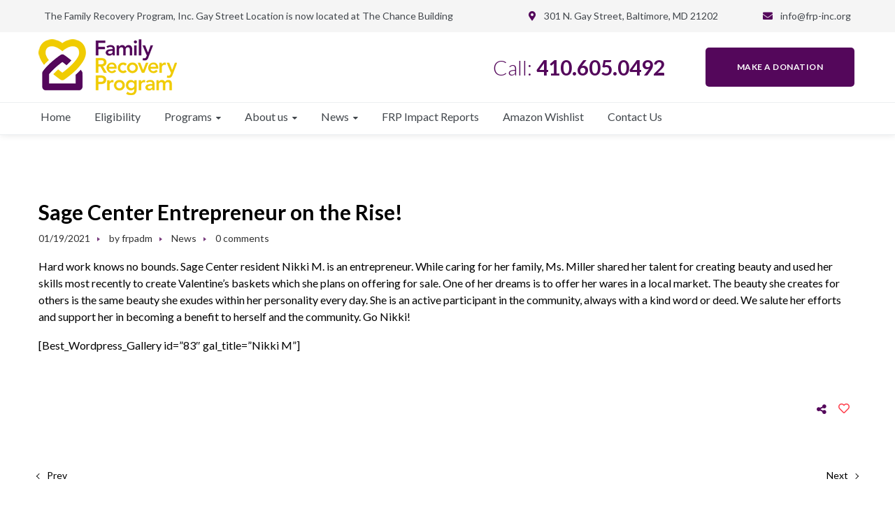

--- FILE ---
content_type: text/html; charset=UTF-8
request_url: https://frp-inc.org/sage-center-entrepreneur-on-the-rise/
body_size: 17584
content:
<!DOCTYPE html>
<html lang="en-US">
<head>
    <meta http-equiv="Content-Type" content="text/html; charset=UTF-8">
    <meta name="viewport" content="width=device-width, initial-scale=1, maximum-scale=1">    <meta http-equiv="X-UA-Compatible" content="IE=Edge">
    <link rel="pingback" href="https://frp-inc.org/xmlrpc.php">
    				<script>document.documentElement.className = document.documentElement.className + ' yes-js js_active js'</script>
			
        <script type="text/javascript">
            "use strict";
            var custom_blog_css = "";
            if (document.getElementById("custom_blog_styles")) {
                document.getElementById("custom_blog_styles").innerHTML += custom_blog_css;
            } else if (custom_blog_css !== "") {
                document.head.innerHTML += '<style id="custom_blog_styles" type="text/css">'+custom_blog_css+'</style>';
            }
        </script>
    <meta name='robots' content='index, follow, max-image-preview:large, max-snippet:-1, max-video-preview:-1' />

	<!-- This site is optimized with the Yoast SEO plugin v26.8 - https://yoast.com/product/yoast-seo-wordpress/ -->
	<title>Sage Center Entrepreneur on the Rise! - Family Recovery Program, Inc.</title>
	<link rel="canonical" href="https://frp-inc.org/sage-center-entrepreneur-on-the-rise/" />
	<meta property="og:locale" content="en_US" />
	<meta property="og:type" content="article" />
	<meta property="og:title" content="Sage Center Entrepreneur on the Rise! - Family Recovery Program, Inc." />
	<meta property="og:description" content="Hard work knows no bounds. Sage Center resident Nikki M. is an entrepreneur. While caring for her family, Ms. Miller shared her talent for creating beauty and used her skills most recently to create Valentine&#8217;s baskets which she plans on offering for sale. One of her dreams is to offer her wares in a local [&hellip;]" />
	<meta property="og:url" content="https://frp-inc.org/sage-center-entrepreneur-on-the-rise/" />
	<meta property="og:site_name" content="Family Recovery Program, Inc." />
	<meta property="article:publisher" content="https://www.facebook.com/The-Family-Recovery-Program-Inc-118506158351635/" />
	<meta property="article:published_time" content="2021-01-19T20:25:14+00:00" />
	<meta name="author" content="frpadm" />
	<meta name="twitter:card" content="summary_large_image" />
	<meta name="twitter:creator" content="@frpinc" />
	<meta name="twitter:site" content="@frpinc" />
	<meta name="twitter:label1" content="Written by" />
	<meta name="twitter:data1" content="frpadm" />
	<meta name="twitter:label2" content="Est. reading time" />
	<meta name="twitter:data2" content="1 minute" />
	<script type="application/ld+json" class="yoast-schema-graph">{"@context":"https://schema.org","@graph":[{"@type":"Article","@id":"https://frp-inc.org/sage-center-entrepreneur-on-the-rise/#article","isPartOf":{"@id":"https://frp-inc.org/sage-center-entrepreneur-on-the-rise/"},"author":{"name":"frpadm","@id":"https://frp-inc.org/#/schema/person/e07e5c71b580d1c5915b1831526a69b7"},"headline":"Sage Center Entrepreneur on the Rise!","datePublished":"2021-01-19T20:25:14+00:00","mainEntityOfPage":{"@id":"https://frp-inc.org/sage-center-entrepreneur-on-the-rise/"},"wordCount":121,"publisher":{"@id":"https://frp-inc.org/#organization"},"image":{"@id":"https://frp-inc.org/sage-center-entrepreneur-on-the-rise/#primaryimage"},"thumbnailUrl":"","articleSection":["News"],"inLanguage":"en-US"},{"@type":"WebPage","@id":"https://frp-inc.org/sage-center-entrepreneur-on-the-rise/","url":"https://frp-inc.org/sage-center-entrepreneur-on-the-rise/","name":"Sage Center Entrepreneur on the Rise! - Family Recovery Program, Inc.","isPartOf":{"@id":"https://frp-inc.org/#website"},"primaryImageOfPage":{"@id":"https://frp-inc.org/sage-center-entrepreneur-on-the-rise/#primaryimage"},"image":{"@id":"https://frp-inc.org/sage-center-entrepreneur-on-the-rise/#primaryimage"},"thumbnailUrl":"","datePublished":"2021-01-19T20:25:14+00:00","breadcrumb":{"@id":"https://frp-inc.org/sage-center-entrepreneur-on-the-rise/#breadcrumb"},"inLanguage":"en-US","potentialAction":[{"@type":"ReadAction","target":["https://frp-inc.org/sage-center-entrepreneur-on-the-rise/"]}]},{"@type":"ImageObject","inLanguage":"en-US","@id":"https://frp-inc.org/sage-center-entrepreneur-on-the-rise/#primaryimage","url":"","contentUrl":""},{"@type":"BreadcrumbList","@id":"https://frp-inc.org/sage-center-entrepreneur-on-the-rise/#breadcrumb","itemListElement":[{"@type":"ListItem","position":1,"name":"Home","item":"https://frp-inc.org/"},{"@type":"ListItem","position":2,"name":"Sage Center Entrepreneur on the Rise!"}]},{"@type":"WebSite","@id":"https://frp-inc.org/#website","url":"https://frp-inc.org/","name":"Family Recovery Program, Inc.","description":"","publisher":{"@id":"https://frp-inc.org/#organization"},"potentialAction":[{"@type":"SearchAction","target":{"@type":"EntryPoint","urlTemplate":"https://frp-inc.org/?s={search_term_string}"},"query-input":{"@type":"PropertyValueSpecification","valueRequired":true,"valueName":"search_term_string"}}],"inLanguage":"en-US"},{"@type":"Organization","@id":"https://frp-inc.org/#organization","name":"Family Recovery Program, Inc.","url":"https://frp-inc.org/","logo":{"@type":"ImageObject","inLanguage":"en-US","@id":"https://frp-inc.org/#/schema/logo/image/","url":"https://996226.p3cdn1.secureserver.net/wp-content/uploads/2019/08/frp-logo.png?time=1679330789","contentUrl":"https://996226.p3cdn1.secureserver.net/wp-content/uploads/2019/08/frp-logo.png?time=1679330789","width":258,"height":104,"caption":"Family Recovery Program, Inc."},"image":{"@id":"https://frp-inc.org/#/schema/logo/image/"},"sameAs":["https://www.facebook.com/The-Family-Recovery-Program-Inc-118506158351635/","https://x.com/frpinc","https://www.instagram.com/thefamilyrecoveryprogram_inc/"]},{"@type":"Person","@id":"https://frp-inc.org/#/schema/person/e07e5c71b580d1c5915b1831526a69b7","name":"frpadm","image":{"@type":"ImageObject","inLanguage":"en-US","@id":"https://frp-inc.org/#/schema/person/image/","url":"https://secure.gravatar.com/avatar/?s=96&d=mm&r=g","contentUrl":"https://secure.gravatar.com/avatar/?s=96&d=mm&r=g","caption":"frpadm"},"url":"https://frp-inc.org/author/frpadm/"}]}</script>
	<!-- / Yoast SEO plugin. -->


<link rel='dns-prefetch' href='//www.googletagmanager.com' />
<link rel='dns-prefetch' href='//fonts.googleapis.com' />
<link rel='preconnect' href='https://fonts.gstatic.com' crossorigin />
<link rel="alternate" type="application/rss+xml" title="Family Recovery Program, Inc. &raquo; Feed" href="https://frp-inc.org/feed/" />
<link rel="alternate" type="application/rss+xml" title="Family Recovery Program, Inc. &raquo; Comments Feed" href="https://frp-inc.org/comments/feed/" />
<link rel="alternate" title="oEmbed (JSON)" type="application/json+oembed" href="https://frp-inc.org/wp-json/oembed/1.0/embed?url=https%3A%2F%2Ffrp-inc.org%2Fsage-center-entrepreneur-on-the-rise%2F" />
<link rel="alternate" title="oEmbed (XML)" type="text/xml+oembed" href="https://frp-inc.org/wp-json/oembed/1.0/embed?url=https%3A%2F%2Ffrp-inc.org%2Fsage-center-entrepreneur-on-the-rise%2F&#038;format=xml" />
<meta property="og:title" content="Sage Center Entrepreneur on the Rise!"/><meta property="og:type" content="article"/><meta property="og:url" content="https://frp-inc.org/sage-center-entrepreneur-on-the-rise/"/><meta property="og:site_name" content="Family Recovery Program, Inc."/><meta property="og:image" content=""/><style id='wp-img-auto-sizes-contain-inline-css' type='text/css'>
img:is([sizes=auto i],[sizes^="auto," i]){contain-intrinsic-size:3000px 1500px}
/*# sourceURL=wp-img-auto-sizes-contain-inline-css */
</style>
<link rel='stylesheet' id='sbi_styles-css' href='https://frp-inc.org/wp-content/plugins/instagram-feed/css/sbi-styles.min.css?ver=6.10.0' type='text/css' media='all' />
<style id='wp-emoji-styles-inline-css' type='text/css'>

	img.wp-smiley, img.emoji {
		display: inline !important;
		border: none !important;
		box-shadow: none !important;
		height: 1em !important;
		width: 1em !important;
		margin: 0 0.07em !important;
		vertical-align: -0.1em !important;
		background: none !important;
		padding: 0 !important;
	}
/*# sourceURL=wp-emoji-styles-inline-css */
</style>
<link rel='stylesheet' id='wp-block-library-css' href='https://frp-inc.org/wp-includes/css/dist/block-library/style.min.css?ver=6.9' type='text/css' media='all' />
<link rel='stylesheet' id='wc-blocks-style-css' href='https://frp-inc.org/wp-content/plugins/woocommerce/assets/client/blocks/wc-blocks.css?ver=wc-10.4.3' type='text/css' media='all' />
<style id='global-styles-inline-css' type='text/css'>
:root{--wp--preset--aspect-ratio--square: 1;--wp--preset--aspect-ratio--4-3: 4/3;--wp--preset--aspect-ratio--3-4: 3/4;--wp--preset--aspect-ratio--3-2: 3/2;--wp--preset--aspect-ratio--2-3: 2/3;--wp--preset--aspect-ratio--16-9: 16/9;--wp--preset--aspect-ratio--9-16: 9/16;--wp--preset--color--black: #000000;--wp--preset--color--cyan-bluish-gray: #abb8c3;--wp--preset--color--white: #ffffff;--wp--preset--color--pale-pink: #f78da7;--wp--preset--color--vivid-red: #cf2e2e;--wp--preset--color--luminous-vivid-orange: #ff6900;--wp--preset--color--luminous-vivid-amber: #fcb900;--wp--preset--color--light-green-cyan: #7bdcb5;--wp--preset--color--vivid-green-cyan: #00d084;--wp--preset--color--pale-cyan-blue: #8ed1fc;--wp--preset--color--vivid-cyan-blue: #0693e3;--wp--preset--color--vivid-purple: #9b51e0;--wp--preset--gradient--vivid-cyan-blue-to-vivid-purple: linear-gradient(135deg,rgb(6,147,227) 0%,rgb(155,81,224) 100%);--wp--preset--gradient--light-green-cyan-to-vivid-green-cyan: linear-gradient(135deg,rgb(122,220,180) 0%,rgb(0,208,130) 100%);--wp--preset--gradient--luminous-vivid-amber-to-luminous-vivid-orange: linear-gradient(135deg,rgb(252,185,0) 0%,rgb(255,105,0) 100%);--wp--preset--gradient--luminous-vivid-orange-to-vivid-red: linear-gradient(135deg,rgb(255,105,0) 0%,rgb(207,46,46) 100%);--wp--preset--gradient--very-light-gray-to-cyan-bluish-gray: linear-gradient(135deg,rgb(238,238,238) 0%,rgb(169,184,195) 100%);--wp--preset--gradient--cool-to-warm-spectrum: linear-gradient(135deg,rgb(74,234,220) 0%,rgb(151,120,209) 20%,rgb(207,42,186) 40%,rgb(238,44,130) 60%,rgb(251,105,98) 80%,rgb(254,248,76) 100%);--wp--preset--gradient--blush-light-purple: linear-gradient(135deg,rgb(255,206,236) 0%,rgb(152,150,240) 100%);--wp--preset--gradient--blush-bordeaux: linear-gradient(135deg,rgb(254,205,165) 0%,rgb(254,45,45) 50%,rgb(107,0,62) 100%);--wp--preset--gradient--luminous-dusk: linear-gradient(135deg,rgb(255,203,112) 0%,rgb(199,81,192) 50%,rgb(65,88,208) 100%);--wp--preset--gradient--pale-ocean: linear-gradient(135deg,rgb(255,245,203) 0%,rgb(182,227,212) 50%,rgb(51,167,181) 100%);--wp--preset--gradient--electric-grass: linear-gradient(135deg,rgb(202,248,128) 0%,rgb(113,206,126) 100%);--wp--preset--gradient--midnight: linear-gradient(135deg,rgb(2,3,129) 0%,rgb(40,116,252) 100%);--wp--preset--font-size--small: 13px;--wp--preset--font-size--medium: 20px;--wp--preset--font-size--large: 36px;--wp--preset--font-size--x-large: 42px;--wp--preset--spacing--20: 0.44rem;--wp--preset--spacing--30: 0.67rem;--wp--preset--spacing--40: 1rem;--wp--preset--spacing--50: 1.5rem;--wp--preset--spacing--60: 2.25rem;--wp--preset--spacing--70: 3.38rem;--wp--preset--spacing--80: 5.06rem;--wp--preset--shadow--natural: 6px 6px 9px rgba(0, 0, 0, 0.2);--wp--preset--shadow--deep: 12px 12px 50px rgba(0, 0, 0, 0.4);--wp--preset--shadow--sharp: 6px 6px 0px rgba(0, 0, 0, 0.2);--wp--preset--shadow--outlined: 6px 6px 0px -3px rgb(255, 255, 255), 6px 6px rgb(0, 0, 0);--wp--preset--shadow--crisp: 6px 6px 0px rgb(0, 0, 0);}:where(.is-layout-flex){gap: 0.5em;}:where(.is-layout-grid){gap: 0.5em;}body .is-layout-flex{display: flex;}.is-layout-flex{flex-wrap: wrap;align-items: center;}.is-layout-flex > :is(*, div){margin: 0;}body .is-layout-grid{display: grid;}.is-layout-grid > :is(*, div){margin: 0;}:where(.wp-block-columns.is-layout-flex){gap: 2em;}:where(.wp-block-columns.is-layout-grid){gap: 2em;}:where(.wp-block-post-template.is-layout-flex){gap: 1.25em;}:where(.wp-block-post-template.is-layout-grid){gap: 1.25em;}.has-black-color{color: var(--wp--preset--color--black) !important;}.has-cyan-bluish-gray-color{color: var(--wp--preset--color--cyan-bluish-gray) !important;}.has-white-color{color: var(--wp--preset--color--white) !important;}.has-pale-pink-color{color: var(--wp--preset--color--pale-pink) !important;}.has-vivid-red-color{color: var(--wp--preset--color--vivid-red) !important;}.has-luminous-vivid-orange-color{color: var(--wp--preset--color--luminous-vivid-orange) !important;}.has-luminous-vivid-amber-color{color: var(--wp--preset--color--luminous-vivid-amber) !important;}.has-light-green-cyan-color{color: var(--wp--preset--color--light-green-cyan) !important;}.has-vivid-green-cyan-color{color: var(--wp--preset--color--vivid-green-cyan) !important;}.has-pale-cyan-blue-color{color: var(--wp--preset--color--pale-cyan-blue) !important;}.has-vivid-cyan-blue-color{color: var(--wp--preset--color--vivid-cyan-blue) !important;}.has-vivid-purple-color{color: var(--wp--preset--color--vivid-purple) !important;}.has-black-background-color{background-color: var(--wp--preset--color--black) !important;}.has-cyan-bluish-gray-background-color{background-color: var(--wp--preset--color--cyan-bluish-gray) !important;}.has-white-background-color{background-color: var(--wp--preset--color--white) !important;}.has-pale-pink-background-color{background-color: var(--wp--preset--color--pale-pink) !important;}.has-vivid-red-background-color{background-color: var(--wp--preset--color--vivid-red) !important;}.has-luminous-vivid-orange-background-color{background-color: var(--wp--preset--color--luminous-vivid-orange) !important;}.has-luminous-vivid-amber-background-color{background-color: var(--wp--preset--color--luminous-vivid-amber) !important;}.has-light-green-cyan-background-color{background-color: var(--wp--preset--color--light-green-cyan) !important;}.has-vivid-green-cyan-background-color{background-color: var(--wp--preset--color--vivid-green-cyan) !important;}.has-pale-cyan-blue-background-color{background-color: var(--wp--preset--color--pale-cyan-blue) !important;}.has-vivid-cyan-blue-background-color{background-color: var(--wp--preset--color--vivid-cyan-blue) !important;}.has-vivid-purple-background-color{background-color: var(--wp--preset--color--vivid-purple) !important;}.has-black-border-color{border-color: var(--wp--preset--color--black) !important;}.has-cyan-bluish-gray-border-color{border-color: var(--wp--preset--color--cyan-bluish-gray) !important;}.has-white-border-color{border-color: var(--wp--preset--color--white) !important;}.has-pale-pink-border-color{border-color: var(--wp--preset--color--pale-pink) !important;}.has-vivid-red-border-color{border-color: var(--wp--preset--color--vivid-red) !important;}.has-luminous-vivid-orange-border-color{border-color: var(--wp--preset--color--luminous-vivid-orange) !important;}.has-luminous-vivid-amber-border-color{border-color: var(--wp--preset--color--luminous-vivid-amber) !important;}.has-light-green-cyan-border-color{border-color: var(--wp--preset--color--light-green-cyan) !important;}.has-vivid-green-cyan-border-color{border-color: var(--wp--preset--color--vivid-green-cyan) !important;}.has-pale-cyan-blue-border-color{border-color: var(--wp--preset--color--pale-cyan-blue) !important;}.has-vivid-cyan-blue-border-color{border-color: var(--wp--preset--color--vivid-cyan-blue) !important;}.has-vivid-purple-border-color{border-color: var(--wp--preset--color--vivid-purple) !important;}.has-vivid-cyan-blue-to-vivid-purple-gradient-background{background: var(--wp--preset--gradient--vivid-cyan-blue-to-vivid-purple) !important;}.has-light-green-cyan-to-vivid-green-cyan-gradient-background{background: var(--wp--preset--gradient--light-green-cyan-to-vivid-green-cyan) !important;}.has-luminous-vivid-amber-to-luminous-vivid-orange-gradient-background{background: var(--wp--preset--gradient--luminous-vivid-amber-to-luminous-vivid-orange) !important;}.has-luminous-vivid-orange-to-vivid-red-gradient-background{background: var(--wp--preset--gradient--luminous-vivid-orange-to-vivid-red) !important;}.has-very-light-gray-to-cyan-bluish-gray-gradient-background{background: var(--wp--preset--gradient--very-light-gray-to-cyan-bluish-gray) !important;}.has-cool-to-warm-spectrum-gradient-background{background: var(--wp--preset--gradient--cool-to-warm-spectrum) !important;}.has-blush-light-purple-gradient-background{background: var(--wp--preset--gradient--blush-light-purple) !important;}.has-blush-bordeaux-gradient-background{background: var(--wp--preset--gradient--blush-bordeaux) !important;}.has-luminous-dusk-gradient-background{background: var(--wp--preset--gradient--luminous-dusk) !important;}.has-pale-ocean-gradient-background{background: var(--wp--preset--gradient--pale-ocean) !important;}.has-electric-grass-gradient-background{background: var(--wp--preset--gradient--electric-grass) !important;}.has-midnight-gradient-background{background: var(--wp--preset--gradient--midnight) !important;}.has-small-font-size{font-size: var(--wp--preset--font-size--small) !important;}.has-medium-font-size{font-size: var(--wp--preset--font-size--medium) !important;}.has-large-font-size{font-size: var(--wp--preset--font-size--large) !important;}.has-x-large-font-size{font-size: var(--wp--preset--font-size--x-large) !important;}
/*# sourceURL=global-styles-inline-css */
</style>

<style id='classic-theme-styles-inline-css' type='text/css'>
/*! This file is auto-generated */
.wp-block-button__link{color:#fff;background-color:#32373c;border-radius:9999px;box-shadow:none;text-decoration:none;padding:calc(.667em + 2px) calc(1.333em + 2px);font-size:1.125em}.wp-block-file__button{background:#32373c;color:#fff;text-decoration:none}
/*# sourceURL=/wp-includes/css/classic-themes.min.css */
</style>
<link rel='stylesheet' id='inf-font-awesome-css' href='https://frp-inc.org/wp-content/plugins/blog-designer-pack/assets/css/font-awesome.min.css?ver=4.0.5' type='text/css' media='all' />
<link rel='stylesheet' id='owl-carousel-css' href='https://frp-inc.org/wp-content/plugins/blog-designer-pack/assets/css/owl.carousel.min.css?ver=4.0.5' type='text/css' media='all' />
<link rel='stylesheet' id='bdpp-public-style-css' href='https://frp-inc.org/wp-content/plugins/blog-designer-pack/assets/css/bdpp-public.min.css?ver=4.0.5' type='text/css' media='all' />
<link rel='stylesheet' id='contact-form-7-css' href='https://frp-inc.org/wp-content/plugins/contact-form-7/includes/css/styles.css?ver=6.1.4' type='text/css' media='all' />
<link rel='stylesheet' id='woocommerce-layout-css' href='https://frp-inc.org/wp-content/plugins/woocommerce/assets/css/woocommerce-layout.css?ver=10.4.3' type='text/css' media='all' />
<link rel='stylesheet' id='woocommerce-smallscreen-css' href='https://frp-inc.org/wp-content/plugins/woocommerce/assets/css/woocommerce-smallscreen.css?ver=10.4.3' type='text/css' media='only screen and (max-width: 768px)' />
<link rel='stylesheet' id='woocommerce-general-css' href='https://frp-inc.org/wp-content/plugins/woocommerce/assets/css/woocommerce.css?ver=10.4.3' type='text/css' media='all' />
<style id='woocommerce-inline-inline-css' type='text/css'>
.woocommerce form .form-row .required { visibility: visible; }
/*# sourceURL=woocommerce-inline-inline-css */
</style>
<link rel='stylesheet' id='wp-components-css' href='https://frp-inc.org/wp-includes/css/dist/components/style.min.css?ver=6.9' type='text/css' media='all' />
<link rel='stylesheet' id='godaddy-styles-css' href='https://frp-inc.org/wp-content/plugins/coblocks/includes/Dependencies/GoDaddy/Styles/build/latest.css?ver=2.0.2' type='text/css' media='all' />
<link rel='stylesheet' id='jquery-selectBox-css' href='https://frp-inc.org/wp-content/plugins/yith-woocommerce-wishlist/assets/css/jquery.selectBox.css?ver=1.2.0' type='text/css' media='all' />
<link rel='stylesheet' id='woocommerce_prettyPhoto_css-css' href='//frp-inc.org/wp-content/plugins/woocommerce/assets/css/prettyPhoto.css?ver=3.1.6' type='text/css' media='all' />
<link rel='stylesheet' id='yith-wcwl-main-css' href='https://frp-inc.org/wp-content/plugins/yith-woocommerce-wishlist/assets/css/style.css?ver=4.12.0' type='text/css' media='all' />
<style id='yith-wcwl-main-inline-css' type='text/css'>
 :root { --rounded-corners-radius: 16px; --add-to-cart-rounded-corners-radius: 16px; --color-headers-background: #F4F4F4; --feedback-duration: 3s } 
 :root { --rounded-corners-radius: 16px; --add-to-cart-rounded-corners-radius: 16px; --color-headers-background: #F4F4F4; --feedback-duration: 3s } 
/*# sourceURL=yith-wcwl-main-inline-css */
</style>
<link rel='stylesheet' id='gt3_default_style-css' href='https://frp-inc.org/wp-content/themes/optima/style.css?ver=6.9' type='text/css' media='all' />
<link rel='stylesheet' id='gt3_theme_icon-css' href='https://frp-inc.org/wp-content/themes/optima/fonts/theme-font/theme_icon.css?ver=6.9' type='text/css' media='all' />
<link rel='stylesheet' id='font_awesome-css' href='https://frp-inc.org/wp-content/themes/optima/css/font-awesome.min.css?ver=4.7.0' type='text/css' media='all' />
<link rel='stylesheet' id='gt3_theme-css' href='https://frp-inc.org/wp-content/themes/optima/css/theme.css?ver=6.9' type='text/css' media='all' />
<link rel='stylesheet' id='gt3_composer-css' href='https://frp-inc.org/wp-content/themes/optima/css/base_composer.css?ver=6.9' type='text/css' media='all' />
<style id='gt3_composer-inline-css' type='text/css'>
/* Custom CSS */body,.woocommerce ul.products li.product h3,.woocommerce form .qty,.woocommerce form .variations select,body .widget .yit-wcan-select-open,body .widget-hotspot {font-family:Lato;}body {background:#FFFFFF;font-size:16px;line-height:24px;font-weight:400;color: #000000;}ol.commentlist:after{background:#FFFFFF;}.gt3-page-title__content .breadcrumbs a,blockquote .blockquote-01__author,.gt3_team_list__item--content_on_right_side.gt3_team_list__item .gt3_team_list_social__item,.gt3_team_list__item--content_on_right_side .gt3_team_list__position,.gt3_portfolio_single .gt3_portfolio__footer .gt3_portfolio_info__item_share li a,.share_wrap a span:before,.woocommerce-cart .cart_totals table.shop_table .shipping-calculator-button,.woocommerce table.shop_table td,.wrapper_404 .pp_container p {color: #000000;}.gt3-page-title.gt3-page-title_small_header h1,.gt3-page-title.gt3-page-title_small_header,.comment-reply-link,.comment_info,.recent_posts_content .listing_meta,.tagcloud a,.gt3_portfolio_info__item_tag_wrapper a,.widget .calendar_wrap table thead,.widget .calendar_wrap table tfoot,.widget.widget_archive ul li,.widget.widget_categories ul li,.gt3_widget.widget_nav_menu .menu .menu-item,.widget.widget_pages ul li,.widget.widget_meta ul li,.widget.widget_recent_comments ul li,.widget.widget_recent_entries ul li,.widget.widget_nav_menu ul li,.blog_post_preview.format-quote .post_media_info,.item-team-member .team-positions,.gt3_practice_list__filter,.isotope-filter,.single-member-page .team_info h5,.gt3_twitter,.gt3_module_featured_posts .listing_meta,.blog_post_preview .listing_meta,.blog_post_preview .learn_more,.top_header,.main_footer > .top_footer,.main_footer > .copyright,.main_footer .widget-title,.module_testimonial.type2 .testimonials_title,input[type="submit"],input[type="date"],input[type="email"],input[type="number"],input[type="password"],input[type="search"],input[type="tel"],input[type="text"],input[type="url"],select,textarea,.price_item .shortcode_button,.price_item .item_cost_wrapper h3,.gt3_image_box .gt3_icon_box__title h2,.gt3_image_box .gt3_icon_box__title h3,.gt3_image_box .gt3_icon_box__title h4,.gt3_image_box .gt3_icon_box__title h5,.gt3_image_box .gt3_icon_box__title h6,.gt3_icon_box__link .learn_more,.gt3_practice_list__title,.gt3_practice_list__title a,.gt3_practice_list__link,.wpb_heading.wpb_pie_chart_heading,.vc_row .vc_tta.vc_general.vc_tta-style-accordion_bordered .vc_tta-panel-title>a span,.stripe_item-title,.countdown-section .countdown-amount,.countdown-period,.icon-box_number,.gt3_module_button {font-family:Lato;}/* Custom Fonts */.learn-press-content-item-only .navigation.post-navigation .nav-link .post-title,.gt3_team_list__item.gt3_team_list__item--content_on_bottom .gt3_team_list__title_link .gt3_team_list__title,.vc_tta.vc_tta-tabs.vc_tta-o-shape-group.vc_tta-tabs-position-top .vc_tta-panels-container .vc_tta-panel-body ul li,.gt3_dark_pie .vc_pie_wrapper span.vc_pie_chart_value,.gt3_dark_pie .vc_pie_chart h4.wpb_heading.wpb_pie_chart_heading,blockquote p,h1, h1 span, h1 a,h2, h2 span, h2 a,h3, h3 span, h3 a,h4, h4 span, h4 a,h5, h5 span, h5 a,h6, h6 span, h6 a,.calendar_wrap tbody,.vc_tta.vc_general .vc_tta-tab,.widget.widget_posts .recent_posts .post_title a,.module_testimonial.type3 .testimonials_title,.gt3_team_list__item--content_on_right_side .gt3_team_list__title,.widget.gt3_widget.woocommerce ul li a,.main_footer .widget.gt3_widget.widget_nav_menu ul li a:hover,.search .wrapper_404 h2,.wrapper_404 .pp_container h2 {color: #000000;}.learn-press-content-item-only .navigation.post-navigation .nav-link .post-title,h1, h1 span, h1 a,h2, h2 span, h2 a,h3, h3 span, h3 a,h4, h4 span, h4 a,h5, h5 span, h5 a,h6, h6 span, h6 a,.strip_template .strip-item a span,.column1 .item_title a,.index_number,.price_item_btn a,.prev_next_links a b,.shortcode_tab_item_title,.gt3_twitter .twitt_title {font-family: Lato;font-weight: 300}h1, h1 a, h1 span {font-size:42px;line-height:53px;}h2, h2 a, h2 span {font-size:34px;line-height:38px;}h3, h3 a, h3 span,.sidepanel .title,.gt3_module_blog:not(.items1) .blogpost_title,.gt3_module_blog:not(.items1) .blogpost_title a{font-size:30px;line-height:36px;}h4, h4 a, h4 span,.prev_next_links a b {font-weight:400;font-size:24px;line-height:28px;}h5, h5 a, h5 span {font-weight:700;font-size:14px;line-height:24px;}h6, h6 a, h6 span {font-weight:700;font-size:12px;line-height:20px;}.diagram_item .chart,.item_title a,.contentarea ul {color:#000000;}.vc_row .vc_progress_bar:not(.vc_progress-bar-color-custom) .vc_single_bar .vc_label:not([style*="color"]) span{color: #000000 !important;}/* Theme color */blockquote:before,a,#back_to_top:hover,.top_footer a:hover,body .learn-press-user-profile .user-basic-info p a,.gt3_header_builder a:hover,.gt3_header_builder .gt3_header_builder_component.gt3_header_builder_text_component i,.main-menu>ul>li:hover>a>span,.main-menu>ul>li:hover>a:after,.main-menu ul li ul .menu-item a:hover,.main-menu ul li ul .menu-item.current-menu-item > a,.main-menu ul li.menu-item.current-menu-ancestor > a,.main-menu ul li.menu-item.current-menu-item > a,.widget.widget_archive ul li:hover:before,.widget.widget_categories ul li:hover:before,.widget.widget_pages ul li:hover:before,.widget.widget_meta ul li:hover:before,.widget.widget_recent_comments ul li:hover:before,.widget.widget_recent_entries ul li:hover:before,.widget.widget_nav_menu ul li:hover:before,.widget.widget_archive ul li:hover > a,.widget.widget_categories ul li:hover > a,.widget.widget_pages ul li:hover > a,.widget.widget_meta ul li:hover > a,.widget.widget_recent_comments ul li:hover > a,.widget.widget_recent_entries ul li:hover > a,.widget.widget_nav_menu ul li:hover > a,.top_footer .widget.widget_archive ul li > a:hover,.top_footer .widget.widget_categories ul li > a:hover,.top_footer .widget.widget_pages ul li > a:hover,.top_footer .widget.widget_meta ul li > a:hover,.top_footer .widget.widget_recent_comments ul li > a:hover,.top_footer .widget.widget_recent_entries ul li > a:hover,.top_footer .widget.widget_nav_menu ul li > a:hover,.calendar_wrap thead,.gt3_practice_list__image-holder i,.load_more_works:hover,.price_item .shortcode_button:hover,.price_item .shortcode_button.alt,.copyright a:hover,.module_team .team_title a:hover,.module_testimonial.type2 .testimonials-text:before,input[type="submit"]:hover,button:hover,.price_item .items_text ul li:before,.gt3_practice_list__title a:hover,.mc_form_inside #mc_signup_submit:hover,.pre_footer input[type="submit"]:hover,#learn-press-form-login input[type="submit"]:hover,.main_wrapper ul li:before,.team-icons .member-icon:hover,.gt3-page-title__content .breadcrumbs .delimiter,.gt3-page-title__content .gt3_breadcrumb .delimiter:before,.gt3-page-title__content .breadcrumbs a:hover,.comment-reply-link:hover,.prev_next_links a:hover,body .wpml-ls-legacy-dropdown a:hover,.single-team .gt3_single_team_socials__item a:hover,.gt3_team_list__item--content_on_right_side.gt3_team_list__item .gt3_team_list_social__item:hover,.gt3_team_list__item--content_on_right_side .gt3_team_list__title:hover,.gt3_portfolio_single .gt3_portfolio__footer .gt3_portfolio_info__item_share li a:hover,.share_wrap a span:hover:before,.widget.widget_product_categories ul.children li>a:hover,.widget.widget_product_categories ul li > a:hover,.widget.gt3_widget.woocommerce ul li a:hover,.main_footer .widget.gt3_widget.widget_nav_menu ul li a{color: #54075B;}.price_item .item_cost_wrapper h3 {color: #54075B;}body .gt3_custom_text p a {color: #54075B;}body.wpb-js-composer .vc_tta.vc_general.vc_tta-tabs .vc_tta-tab.vc_active a,body .vc_tta.vc_tta-tabs .vc_tta-panel.vc_active .vc_tta-panel-heading .vc_tta-panel-title>a{background-color: #F0CC01;}.pagerblock li a:hover,.pagerblock li a:focus,.learn-press-pagination .page-numbers li a:hover,.learn-press-pagination .page-numbers li a:focus,.price_item .item_cost_wrapper .bg-color,.main_menu_container .menu_item_line,.load_more_works,.content-container .vc_progress_bar .vc_single_bar .vc_bar,input[type="submit"],button,.mc_form_inside #mc_signup_submit,.pre_footer input[type="submit"],.wpb_images_carousel .vc_images_carousel .vc_carousel-control:hover,.gt3_module_title .carousel_arrows a:hover,.grid_load_more,.packery_load_more {background-color: #54075B;}.calendar_wrap caption,.widget .calendar_wrap table td#today:before,.price_item .shortcode_button,.price_item .shortcode_button.alt:hover{background: #54075B;}.gt3_module_button a,#back_to_top {border-color: #54075B;background: #54075B;}.gt3_submit_wrapper:hover > i,.gt3_team_list__item--content_on_bottom .gt3_team_list__content .gt3_team_list__title_link .gt3_team_list__title:hover{color:#54075B;}ul.pagerblock li a,ul.pagerblock li span,.learn-press-pagination ul.page-numbers li span,.price_item .shortcode_button,.load_more_works,.vc_row .vc_tta.vc_tta-style-accordion_alternative .vc_tta-controls-icon.vc_tta-controls-icon-plus::before,.vc_row .vc_tta.vc_tta-style-accordion_alternative .vc_tta-controls-icon.vc_tta-controls-icon-plus::after,.vc_row .vc_tta.vc_tta-style-accordion_alternative .vc_tta-controls-icon.vc_tta-controls-icon-chevron::before,.vc_row .vc_tta.vc_tta-style-accordion_alternative .vc_tta-controls-icon.vc_tta-controls-icon-triangle::before,button {border-color: #54075B;}.woocommerce-cart table.cart td.actions>.button,.woocommerce-cart .shipping-calculator-form .button,.woocommerce ul.product_list_widget li .gt3-widget-product-wrapper ins .woocommerce-Price-amount {color: #54075B;}.woocommerce-cart table.cart td.actions > .button:hover {border-color: #F0CC01;}.gt3_portfolio_list__item .swipebox.links_block_title:hover::before,.gt3_portfolio_list__item .links_block_title:hover::before {background-color: #54075B;}.gt3_module_button a:hover {border-color: #54075B;}.isotope-filter a:hover,.isotope-filter a.active,.gt3_practice_list__filter a:hover, .gt3_practice_list__filter a.active {border-bottom-color: #54075B;}.gt3_module_button a:hover,.gt3_module_button a:hover .gt3_btn_icon.fa {color: #54075B;}.widget_nav_menu .menu .menu-item:before,.gt3_icon_box__link a:before,.module_team .view_all_link:before {background-color: #54075B;}.widget_nav_menu .menu .menu-item:hover>a,.single-member-page .team-link:hover,.module_team .view_all_link {color: #54075B;}.module_team .view_all_link:after {border-color: #54075B;}/* menu fonts */.main-menu>ul,.main-menu>ul>li,.main-menu>div>ul {font-family:Lato;font-weight:400;line-height:20px;font-size:16px;}/* sub menu styles */.main-menu ul li ul,.main_header .header_search__inner .search_form,.mobile_menu_container {background-color: rgba(255,255,255,1) ;color: #303638 ;}.main_header .header_search__inner .search_text::-webkit-input-placeholder {color: #303638 !important;}.main_header .header_search__inner .search_text:-moz-placeholder {color: #303638 !important;}.main_header .header_search__inner .search_text::-moz-placeholder {color: #303638 !important;}.main_header .header_search__inner .search_text:-ms-input-placeholder {color: #303638 !important;}.header_search__inner .search_text {color: #303638;}/* blog */.listing_meta a,.like_count,.likes_block .icon,ul.pagerblock li a,ul.pagerblock li span,.learn-press-pagination ul.page-numbers li a,.learn-press-pagination ul.page-numbers li span,.gt3_module_featured_posts .listing_meta,.gt3_module_featured_posts .listing_meta a,.recent_posts .listing_meta a:hover,.comment-reply-link,.prev_next_links a,.tagcloud a{color: #000000;}.tagcloud a:hover,.gt3_portfolio_info__item_tag_wrapper a:hover{border: 1px solid #54075B;}.post_share > a,.listing_meta a:hover,.blogpost_title a:hover,.post_share:hover > a:before,.gt3_module_featured_posts .listing_meta a:hover,.recent_posts .listing_meta a,.widget.widget_posts .recent_posts li > .recent_posts_content .post_title a:hover,.gt3_portfolio_list .gt3_portfolio_list__item .gt3_portfolio_list__title_link .gt3_portfolio_list__title:hover,.format-link .blogpost_title a:hover {color: #54075B;}.tagcloud a:hover,.gt3_portfolio_info__item_tag_wrapper a:hover{background: #54075B;}.listing_meta span:after{border-color: transparent transparent transparent #54075B;}.blogpost_title i {color: #54075B;}.learn_more:hover,.module_team .view_all_link:hover {color: #000000;}.module_team .view_all_link:hover:before{background-color: #000000;}.module_team .view_all_link:hover:after {border-color: #000000;}.learn_more span,.gt3_module_title .carousel_arrows a:hover span,.prev_next_links a span i {background: #54075B;}.learn_more span:before,.gt3_module_title .carousel_arrows a:hover span:before,.prev_next_links a:hover span i:before {border-color: #54075B;}.learn_more:hover span,.gt3_module_title .carousel_arrows a span {background: #000000;}.learn_more:hover span:before,.gt3_module_title .carousel_arrows a span:before {border-color: #000000;}.likes_block:hover .icon,.likes_block.already_liked .icon,.isotope-filter a:hover,.isotope-filter a.active {color: #54075B;}.post_media_info,.gt3_practice_list__filter {color: #000000;}.post_media_info:before {background: #000000;}ul.pagerblock li a.current,ul.pagerblock li span {background: #54075B;}.gt3_module_title .external_link .learn_more {line-height:24px;}.blog_type1 .blog_post_preview:before {background: #000000;}body .learn-press-user-profile .learn-press-tabs > li,body .learn-press-tabs .learn-press-nav-tabs .learn-press-nav-tab,.post_share > a:before,.share_wrap a span {font-size:16px;}h3#reply-title a,.comment_author_says a:hover,.prev_next_links a:hover b,.dropcap,.gt3_custom_text a,.gt3_custom_button i {color: #54075B;}h3#reply-title a:hover,.comment_author_says,.comment_author_says a,.prev_next_links a b {color: #000000;}.main_wrapper ol > li:before,.main_footer ul li:before,.gt3_twitter a {color: #54075B;}body.wpb-js-composer .vc_toggle.vc_toggle_active .vc_toggle_title > h4,body.wpb-js-composer .vc_general.vc_tta-accordion.vc_tta-style-classic .vc_tta-panels .vc_tta-panel.vc_active .vc_tta-panel-title a span,body.wpb-js-composer .vc_general.vc_tta-accordion.vc_tta-style-accordion_bordered .vc_tta-panels .vc_tta-panel.vc_active .vc_tta-panel-heading .vc_tta-panel-title a span,body.wpb-js-composer .vc_general.vc_tta-accordion.vc_tta-style-accordion_solid.gt3_accordion_custom_color .vc_tta-panels .vc_tta-panel.vc_active .vc_tta-panel-title a span {color: #54075B;}body.wpb-js-composer .vc_general.vc_tta-accordion.vc_tta-style-accordion_solid .vc_tta-panels .vc_tta-panel.vc_active .vc_tta-panel-title a,body.wpb-js-composer .vc_toggle.vc_toggle_active.vc_toggle_accordion_solid .vc_toggle_title,body.wpb-js-composer .vc_toggle.vc_toggle_active.vc_toggle_accordion_alternative .vc_toggle_title {background-color: #54075B;}body.wpb-js-composer .vc_toggle.vc_toggle_active .vc_toggle_title .vc_toggle_icon::before,body.wpb-js-composer .vc_general.vc_tta-accordion.vc_tta-style-accordion_bordered .vc_tta-panels .vc_tta-panel.vc_active .vc_tta-panel-heading,body.wpb-js-composer .vc_general.vc_tta-accordion.vc_tta-style-classic .vc_tta-panels .vc_tta-panel.vc_active .vc_tta-controls-icon.vc_tta-controls-icon-plus::before,body.wpb-js-composer .vc_general.vc_tta-accordion .vc_tta-panels .vc_tta-panel.vc_active .vc_tta-controls-icon.vc_tta-controls-icon-chevron::before,body.wpb-js-composer .vc_general.vc_tta-accordion .vc_tta-panels .vc_tta-panel.vc_active .vc_tta-controls-icon.vc_tta-controls-icon-chevron::before,body.wpb-js-composer .vc_general.vc_tta-accordion.vc_tta-style-classic .vc_tta-panels .vc_tta-panel.vc_active .vc_tta-controls-icon.vc_tta-controls-icon-triangle::before,body.wpb-js-composer .vc_general.vc_tta-accordion.vc_tta-style-accordion_bordered .vc_tta-panels .vc_tta-panel.vc_active .vc_tta-controls-icon.vc_tta-controls-icon-triangle::before,body.wpb-js-composer .vc_general.vc_tta-accordion.vc_tta-style-accordion_bordered .vc_tta-panels .vc_tta-panel.vc_active .vc_tta-controls-icon.vc_tta-controls-icon-plus::before,body.wpb-js-composer .vc_toggle.vc_toggle_active.vc_toggle_classic.vc_toggle_color_chevron .vc_toggle_title .vc_toggle_icon::before,body.wpb-js-composer .vc_toggle.vc_toggle_active.vc_toggle_accordion_bordered .vc_toggle_title,body.wpb-js-composer .vc_toggle.vc_toggle_active.vc_toggle_accordion_bordered.vc_toggle_color_chevron .vc_toggle_title .vc_toggle_icon::before,body.wpb-js-composer .vc_toggle.vc_toggle_active.vc_toggle_accordion_alternative .vc_toggle_title {border-color: #54075B;}.icon-box_number {background-color: #F0CC01;}::-moz-selection{background: #54075B;}::selection{background: #54075B;}.gt3_single_team_socials__item a {color: rgba(0,0,0, 0.4);}.woocommerce .wishlist_table td.product-add-to-cart a {border-color: #54075B;background: #54075B;}.woocommerce .wishlist_table td.product-add-to-cart a:hover,.woocommerce .widget_shopping_cart .buttons a:hover,.woocommerce.widget_shopping_cart .buttons a:hover,.gt3_header_builder_cart_component .button:hover {color:#54075B;}.woocommerce ul.products li.product .price,.woocommerce .widget_price_filter .price_slider_amount .price_label span,.widget.gt3_widget.woocommerce ul li:hover{color:#54075B;}.woocommerce .widget_shopping_cart .total,.woocommerce.widget_shopping_cart .total {color: #000000;}.gt3_header_builder_cart_component.woocommerce .woo_icon .woo_mini-count span {background-color: #F0CC01;}#customer_login .woocommerce-LostPassword a,.gt3_header_builder__login-modal_container .woocommerce-LostPassword a,.woo_mini-count > span:not(:empty) {color: #F0CC01;}.main_header .sticky_header .header_search {height: 0px !important;}.gt3_practice_list__overlay:before,.stripe_item:after{background-color: #54075B;}input::-webkit-input-placeholder,textarea::-webkit-input-placeholder {color: #000000;}input:-moz-placeholder,textarea:-moz-placeholder { /* Firefox 18- */color: #000000;}input::-moz-placeholder,textarea::-moz-placeholder {/* Firefox 19+ */color: #000000;}input:-ms-input-placeholder,textarea:-ms-input-placeholder {color: #000000;}.top_footer .widget-title,.top_footer .widget.widget_posts .recent_posts li > .recent_posts_content .post_title a,.top_footer .widget.widget_archive ul li > a,.top_footer .widget.widget_categories ul li > a,.top_footer .widget.widget_pages ul li > a,.top_footer .widget.widget_meta ul li > a,.top_footer .widget.widget_recent_comments ul li > a,.top_footer .widget.widget_recent_entries ul li > a,.top_footer strong {color: #42474c ;}.top_footer{color: #5c656d;}.main_footer .copyright {color: #42474c;}.content-container .vc_progress_bar .vc_single_bar .vc_bar {background:linear-gradient(to right, #83C3D8, #3D3272);}.gt3_services_box_content {background: #54075B;font-family:Lato;}.gt3_services_img_bg {background-color: #54075B;}.widget_search .search_form:before,blockquote::before,.quote-icon-01::before {background-color: #54075B;}.widget_search .search_form:hover:before{background-color: #F0CC01;}ul.pagerblock li a:hover,.woocommerce nav.woocommerce-pagination ul li a:focus,.woocommerce nav.woocommerce-pagination ul li a:hover,.woocommerce-Tabs-panel h2,.woocommerce-Tabs-panel h2 span,.woocommerce ul.product_list_widget li .gt3-widget-product-wrapper .product-title,.woocommerce-cart .cart_totals h2,.woocommerce-checkout h3,.woocommerce-checkout h3 span,.gt3-shop-product .gt3-product-title {font-family:Lato;}.easyzoom-flyout,.products.hover_bottom li.product:hover .gt3-product-info{background:#FFFFFF;}.gt3-category-item__title {font-family: Lato;}.yith-wcwl-add-button .add_to_wishlist,.widget.widget_product_categories ul li.current-cat > a,.woocommerce div.product span.price,.woocommerce div.product form.cart .button:hover,.main_wrapper .image_size_popup_button,.woocommerce .gt3_woocommerce_top_filter_button span:hover,.woocommerce .widget_layered_nav ul li.chosen a,body public-modal .public-hotspot-info-holder .public-hotspot-info .public-hotspot-info__btn-buy.snpt-cta-btn:hover>span,.product_share > a{color: #F0CC01;}.woocommerce ul.products li.product .price del,.widget.widget_product_categories ul.children li > a,.woocommerce #reviews .comment-reply-title,.woocommerce.single-product #respond #commentform .comment-form-rating label,.woocommerce ul.product_list_widget li .gt3-widget-product-wrapper .product-title,.woocommerce ul.product_list_widget li .gt3-widget-product-wrapper ins,.widget.widget_product_categories > ul > li > a,.widget.widget_product_categories > ul > li > a:before,.woocommerce table.shop_table thead th,.woocommerce-cart .cart_totals h2,.woocommerce form.woocommerce-checkout .form-row label,.woocommerce form.woocommerce-form-login .form-row label,.woocommerce-checkout h3,.woocommerce-checkout h3 span,.woocommerce form .form-row .required,.woocommerce table.woocommerce-checkout-review-order-table tfoot th,#add_payment_method #payment label,.woocommerce-cart #payment label,.woocommerce-checkout #payment label,.woocommerce div.product .gt3-product_info-wrapper span.price ins,.woocommerce-cart .wc-proceed-to-checkout a.checkout-button:hover,.woocommerce-cart .cart_totals table.shop_table tr th{color: #000000;}.gt3-category-item__title {color: #000000 !important;}.woocommerce #reviews #respond input#submit,.woocommerce #reviews a.button,.woocommerce #reviews button.button,.woocommerce #reviews input.button,body.woocommerce a.button,#yith-quick-view-close:after,#yith-quick-view-close:before,#yith-quick-view-content .slick-prev,#yith-quick-view-content .slick-next,.image_size_popup .close:hover:before,.image_size_popup .close:hover:after,.cross-sells .slick-prev,.cross-sells .slick-next,.woocommerce-cart .wc-proceed-to-checkout a.checkout-button,.woocommerce #respond input#submit.alt:hover,.woocommerce button.button.alt:hover,.woocommerce input.button.alt:hover {background-color: #54075B;}.woocommerce div.product p.price {color: #54075B;}.woocommerce a.button,.woocommerce #respond input#submit.alt,.woocommerce button.button.alt,.woocommerce input.button.alt,.woocommerce #respond input#submit,.woocommerce button.button,.woocommerce input.button,.woocommerce .woocommerce-message a.woocommerce-Button.button,.woocommerce .widget_layered_nav ul.yith-wcan-label li a:hover,.woocommerce-page .widget_layered_nav ul.yith-wcan-label li a:hover,.woocommerce .widget_layered_nav ul.yith-wcan-label li.chosen a,.woocommerce-page .widget_layered_nav ul.yith-wcan-label li.chosen a{background-color: #54075B;border-color: #54075B;}.woocommerce a.button:hover,.woocommerce .widget_price_filter .price_slider_amount .button:hover,.gt3-woo-filter .product-filter.active,.gt3-woo-filter .product-filter:hover,#yith-quick-view-modal .woocommerce div.product p.price ins,.single-product.woocommerce div.product p.price ins,.woocommerce div.product .gt3-product_info-wrapper span.price ins,#yith-quick-view-content .product_meta,.woocommerce div.product form.cart .variations td,.woocommerce div.product .gt3-single-product-sticky .woocommerce-tabs ul.tabs li.active a,.gt3-product-title_quantity,.woocommerce #respond input#submit:hover,.woocommerce button.button:hover,.woocommerce input.button:hover,.woocommerce #respond input#submit.alt,.woocommerce button.button.alt,.woocommerce input.button.alt,.widget_product_search .woocommerce-product-search:before,.gt3-product-outofstock .gt3-product-outofstock__inner,body div[id*="ajaxsearchlitesettings"].searchsettings .label,body .widget .yit-wcan-select-open,.woocommerce .widget_layered_nav ul.yith-wcan-label li a,.woocommerce-page .widget_layered_nav ul.yith-wcan-label li a,.woocommerce .widget_layered_nav ul.yith-wcan-label li span,.woocommerce-page .widget_layered_nav ul.yith-wcan-label li span,.woocommerce div.product span.price ins,.gt3_social_links .gt3_social_icon span,.cart-collaterals .cart_totals .shop_table .cart-subtotal .woocommerce-Price-amount,.cart-collaterals .cart_totals .shop_table .order-total .woocommerce-Price-amount,.woocommerce-cart table.cart td.actions button.button{color: #54075B;}.woocommerce-message::before {color: #54075B;}.woocommerce div.product .woocommerce-tabs ul.tabs li.active a {background-color: #F0CC01;}.woocommerce div.product .woocommerce-tabs ul.tabs li a:before,.woocommerce .widget_price_filter .ui-slider .ui-slider-range,.woocommerce-cart table.cart td.actions>.button:hover,.woocommerce-cart .shipping-calculator-form .button:hover,.woocommerce button.button.alt.disabled,.woocommerce button.button.alt.disabled:hover,#yith-quick-view-content .onsale,.yith-wcwl-add-button:hover,.woocommerce .gt3_woocommerce_top_filter_button span,body public-modal .public-hotspot-info-holder .public-hotspot-info .public-hotspot-info__btn-buy.snpt-cta-btn,.no-touch body .snpt-pict-item:hover .widget-hotspot,.no-touch body .snptwdgt__item:hover .widget-hotspot {background-color: #F0CC01;}.woocommerce span.onsale.hot-product,.woocommerce div.product form.cart .button:hover {background-color: #F0CC01;}.woocommerce div.product form.cart .button:hover {border-color: #F0CC01;}.woocommerce div.product form.cart .button,.woocommerce span.onsale.new-product,.woocommerce .widget_price_filter .ui-slider-horizontal .ui-slider-range,.woocommerce .widget_price_filter .ui-slider .ui-slider-handle{background-color: #54075B;}.yith-wcwl-add-button:hover,.woocommerce .gt3_woocommerce_top_filter_button span,body public-modal .public-hotspot-info-holder .public-hotspot-info .public-hotspot-info__btn-buy.snpt-cta-btn {border-color: #F0CC01;}.woocommerce div.product .woocommerce-tabs ul.tabs li a:after {border-bottom-color: #F0CC01 !important;}body div[id*="ajaxsearchlitesettings"].searchsettings .option label:after,.woocommerce .widget_layered_nav ul li a::before,.woocommerce .widget_layered_nav_filters ul li a::before{-webkit-box-shadow: inset 0px 0px 0px 1px #e4e5de, inset 0px 0px 0px 8px #fff, inset 0px 0px 0px 5px #F0CC01;box-shadow: inset 0px 0px 0px 1px #e4e5de, inset 0px 0px 0px 8px #fff, inset 0px 0px 0px 5px #F0CC01;}body div[id*="ajaxsearchlitesettings"].searchsettings .option input[type=checkbox]:checked + label:after,.woocommerce .widget_layered_nav ul li.chosen a::before,.woocommerce .widget_layered_nav_filters ul li.chosen a::before{-webkit-box-shadow: inset 0px 0px 0px 1px #e4e5de, inset 0px 0px 0px 5px #fff, inset 0px 0px 0px 8px #F0CC01;box-shadow: inset 0px 0px 0px 1px #e4e5de, inset 0px 0px 0px 5px #fff, inset 0px 0px 0px 8px #F0CC01;}body div[id*="ajaxsearchlitesettings"].searchsettings .option label:hover:after,.woocommerce .widget_layered_nav_filters ul li:hover a::before{-webkit-box-shadow: inset 0px 0px 0px 1px #F0CC01, inset 0px 0px 0px 8px #fff, inset 0px 0px 0px 8px #F0CC01;box-shadow: inset 0px 0px 0px 1px #F0CC01, inset 0px 0px 0px 8px #fff, inset 0px 0px 0px 8px #F0CC01;}body div[id*="ajaxsearchlitesettings"].searchsettings .option input[type=checkbox]:checked:hover + label:after,.woocommerce .widget_layered_nav ul li.chosen:hover a::before,.woocommerce .widget_layered_nav_filters ul li.chosen:hover a::before{-webkit-box-shadow: inset 0px 0px 0px 1px #a00, inset 0px 0px 0px 8px #fff, inset 0px 0px 0px 8px #F0CC01;box-shadow: inset 0px 0px 0px 1px #a00, inset 0px 0px 0px 8px #fff, inset 0px 0px 0px 8px #F0CC01;}.product-categories>li.cat-parent .gt3-button-cat-open:before,.yit-wcan-select-open::after{border-color: #F0CC01 transparent transparent transparent;}body #ajaxsearchlite1 .probox,body div[id*="ajaxsearchlite"] .probox{border: 1px solid #F0CC01 !important;}body div[id*="ajaxsearchlite"] .probox div.prosettings,body div[id*="ajaxsearchlite"] .probox .promagnifier,body div[id*="ajaxsearchliteres"].vertical{background-color: #F0CC01 !important;}body div[id*="ajaxsearchlite"] .probox div.asl_simple-circle{border: 3px solid #F0CC01 !important;}body div[id*="ajaxsearchlite"] .probox .proclose svg{fill: #54075B !important;}.woocommerce a.button[class*="product_type_"],.woocommerce a.button.add_to_cart_button {background-color: #54075B;}.woocommerce-loop-product__link:hover .gt3-product-title {color: #54075B;}.woocommerce nav.woocommerce-pagination ul li .current.page-numbers {background-color: #54075B;}.woocommerce nav.woocommerce-pagination ul li a:focus,.woocommerce nav.woocommerce-pagination ul li a:hover {background-color: #54075B;}.toggle-inner, .toggle-inner:before, .toggle-inner:after {background-color:;}.toggle-inner, .toggle-inner:before, .toggle-inner:after {background-color:;}.gt3_header_builder__section--top {background-color:rgba(245,245,245,1);color:#42474c;height:46px;}.gt3_header_builder__section--top .gt3_header_builder__section-container {height:46px;}.gt3_header_builder__section--middle{background-color:rgba(255,255,255,1);color:#000000;}.gt3_header_builder__section--middle .gt3_header_builder__section-container {height:100px;}.gt3_header_builder__section--bottom {background-color:rgba(255,255,255,1);color:#42474c;}.gt3_header_builder__section--bottom .gt3_header_builder__section-container {height:45px;}.tp-bullets.custom .tp-bullet:after,.tp-bullets.custom .tp-bullet:hover:after,.tp-bullets.custom .tp-bullet.selected:after {background: #F0CC01;}.main_wrapper ul.gt3_list_wine li:before {content: url('data:image/svg+xml; utf8, <svg xmlns="http://www.w3.org/2000/svg" version="1.1" height="32" width="40" fill="#F0CC01"><circle cx="10" cy="10" r="6" /><circle cx="30" cy="10" r="6" /><circle cx="20" cy="25" r="6" /></svg>');}.gt3_header_builder__section--middle{border-bottom: 1px solid rgba(236,239,241,1);}.gt3_header_builder__section--bottom{border-bottom: 1px solid rgba(236,239,241,1);}.sticky_header .gt3_header_builder__section--bottom{background-color:rgba(255,255,255,1);color:#42474c;}.sticky_header .gt3_header_builder__section--bottom .gt3_header_builder__section-container {height:45px;}
/*# sourceURL=gt3_composer-inline-css */
</style>
<link rel='stylesheet' id='gt3_responsive-css' href='https://frp-inc.org/wp-content/themes/optima/css/responsive.css?ver=6.9' type='text/css' media='all' />
<link rel='stylesheet' id='vc_font_awesome_5_shims-css' href='https://frp-inc.org/wp-content/plugins/js_composer/assets/lib/bower/font-awesome/css/v4-shims.min.css?ver=7.6' type='text/css' media='all' />
<link rel='stylesheet' id='vc_font_awesome_5-css' href='https://frp-inc.org/wp-content/plugins/js_composer/assets/lib/bower/font-awesome/css/all.min.css?ver=7.6' type='text/css' media='all' />
<link rel='stylesheet' id='woocommerce-css' href='https://frp-inc.org/wp-content/themes/optima/woocommerce/css/woocommerce.css?ver=6.9' type='text/css' media='all' />
<link rel='stylesheet' id='grid-list-layout-css' href='https://frp-inc.org/wp-content/plugins/woocommerce-grid-list-toggle/assets/css/style.css?ver=6.9' type='text/css' media='all' />
<link rel='stylesheet' id='grid-list-button-css' href='https://frp-inc.org/wp-content/plugins/woocommerce-grid-list-toggle/assets/css/button.css?ver=6.9' type='text/css' media='all' />
<link rel='stylesheet' id='dashicons-css' href='https://frp-inc.org/wp-includes/css/dashicons.min.css?ver=6.9' type='text/css' media='all' />
<style id='dashicons-inline-css' type='text/css'>
[data-font="Dashicons"]:before {font-family: 'Dashicons' !important;content: attr(data-icon) !important;speak: none !important;font-weight: normal !important;font-variant: normal !important;text-transform: none !important;line-height: 1 !important;font-style: normal !important;-webkit-font-smoothing: antialiased !important;-moz-osx-font-smoothing: grayscale !important;}
/*# sourceURL=dashicons-inline-css */
</style>
<link rel="preload" as="style" href="https://fonts.googleapis.com/css?family=Lato:100,300,400,700,900,100italic,300italic,400italic,700italic,900italic&#038;display=swap&#038;ver=1767734922" /><link rel="stylesheet" href="https://fonts.googleapis.com/css?family=Lato:100,300,400,700,900,100italic,300italic,400italic,700italic,900italic&#038;display=swap&#038;ver=1767734922" media="print" onload="this.media='all'"><noscript><link rel="stylesheet" href="https://fonts.googleapis.com/css?family=Lato:100,300,400,700,900,100italic,300italic,400italic,700italic,900italic&#038;display=swap&#038;ver=1767734922" /></noscript><script type="text/javascript" id="jquery-core-js-extra">
/* <![CDATA[ */
var object_name = {"gt3_ajaxurl":"https://frp-inc.org/wp-admin/admin-ajax.php"};
//# sourceURL=jquery-core-js-extra
/* ]]> */
</script>
<script type="text/javascript" src="https://frp-inc.org/wp-includes/js/jquery/jquery.min.js?ver=3.7.1" id="jquery-core-js"></script>
<script type="text/javascript" src="https://frp-inc.org/wp-includes/js/jquery/jquery-migrate.min.js?ver=3.4.1" id="jquery-migrate-js"></script>
<script type="text/javascript" src="https://frp-inc.org/wp-content/plugins/woocommerce/assets/js/jquery-blockui/jquery.blockUI.min.js?ver=2.7.0-wc.10.4.3" id="wc-jquery-blockui-js" data-wp-strategy="defer"></script>
<script type="text/javascript" id="wc-add-to-cart-js-extra">
/* <![CDATA[ */
var wc_add_to_cart_params = {"ajax_url":"/wp-admin/admin-ajax.php","wc_ajax_url":"/?wc-ajax=%%endpoint%%","i18n_view_cart":"View cart","cart_url":"https://frp-inc.org/?page_id=8","is_cart":"","cart_redirect_after_add":"no"};
//# sourceURL=wc-add-to-cart-js-extra
/* ]]> */
</script>
<script type="text/javascript" src="https://frp-inc.org/wp-content/plugins/woocommerce/assets/js/frontend/add-to-cart.min.js?ver=10.4.3" id="wc-add-to-cart-js" data-wp-strategy="defer"></script>
<script type="text/javascript" src="https://frp-inc.org/wp-content/plugins/woocommerce/assets/js/js-cookie/js.cookie.min.js?ver=2.1.4-wc.10.4.3" id="wc-js-cookie-js" defer="defer" data-wp-strategy="defer"></script>
<script type="text/javascript" id="woocommerce-js-extra">
/* <![CDATA[ */
var woocommerce_params = {"ajax_url":"/wp-admin/admin-ajax.php","wc_ajax_url":"/?wc-ajax=%%endpoint%%","i18n_password_show":"Show password","i18n_password_hide":"Hide password"};
//# sourceURL=woocommerce-js-extra
/* ]]> */
</script>
<script type="text/javascript" src="https://frp-inc.org/wp-content/plugins/woocommerce/assets/js/frontend/woocommerce.min.js?ver=10.4.3" id="woocommerce-js" defer="defer" data-wp-strategy="defer"></script>
<script type="text/javascript" src="https://frp-inc.org/wp-content/plugins/js_composer/assets/js/vendors/woocommerce-add-to-cart.js?ver=7.6" id="vc_woocommerce-add-to-cart-js-js"></script>
<script type="text/javascript" src="https://frp-inc.org/wp-content/plugins/woocommerce/assets/js/jquery-cookie/jquery.cookie.min.js?ver=1.4.1-wc.10.4.3" id="wc-jquery-cookie-js" defer="defer" data-wp-strategy="defer"></script>
<script type="text/javascript" src="https://frp-inc.org/wp-content/themes/optima/woocommerce/js/theme-woo.js?ver=6.9" id="gt3_main_woo_js-js"></script>
<script type="text/javascript" src="https://frp-inc.org/wp-content/themes/optima/js/slick.min.js?ver=6.9" id="gt3_slick_js-js"></script>
<script type="text/javascript" src="https://frp-inc.org/wp-content/themes/optima/woocommerce/js/easyzoom.js?ver=6.9" id="gt3_zoom-js"></script>

<!-- Google tag (gtag.js) snippet added by Site Kit -->
<!-- Google Analytics snippet added by Site Kit -->
<script type="text/javascript" src="https://www.googletagmanager.com/gtag/js?id=GT-5MJDQZ5" id="google_gtagjs-js" async></script>
<script type="text/javascript" id="google_gtagjs-js-after">
/* <![CDATA[ */
window.dataLayer = window.dataLayer || [];function gtag(){dataLayer.push(arguments);}
gtag("set","linker",{"domains":["frp-inc.org"]});
gtag("js", new Date());
gtag("set", "developer_id.dZTNiMT", true);
gtag("config", "GT-5MJDQZ5");
//# sourceURL=google_gtagjs-js-after
/* ]]> */
</script>
<script></script><link rel="https://api.w.org/" href="https://frp-inc.org/wp-json/" /><link rel="alternate" title="JSON" type="application/json" href="https://frp-inc.org/wp-json/wp/v2/posts/2549" /><link rel="EditURI" type="application/rsd+xml" title="RSD" href="https://frp-inc.org/xmlrpc.php?rsd" />
<meta name="generator" content="WordPress 6.9" />
<meta name="generator" content="WooCommerce 10.4.3" />
<link rel='shortlink' href='https://frp-inc.org/?p=2549' />
<meta name="generator" content="Site Kit by Google 1.171.0" /><meta name="generator" content="Redux 4.3.24" />	<noscript><style>.woocommerce-product-gallery{ opacity: 1 !important; }</style></noscript>
	<meta name="generator" content="Powered by WPBakery Page Builder - drag and drop page builder for WordPress."/>
<link rel="icon" href="https://frp-inc.org/wp-content/uploads/2020/01/cropped-frp-logo-fixed-32x32.png" sizes="32x32" />
<link rel="icon" href="https://frp-inc.org/wp-content/uploads/2020/01/cropped-frp-logo-fixed-192x192.png" sizes="192x192" />
<link rel="apple-touch-icon" href="https://frp-inc.org/wp-content/uploads/2020/01/cropped-frp-logo-fixed-180x180.png" />
<meta name="msapplication-TileImage" content="https://frp-inc.org/wp-content/uploads/2020/01/cropped-frp-logo-fixed-270x270.png" />
		<style type="text/css" id="wp-custom-css">
			add_filter( 'gform_ppcp_enable_funding', function( $sources ) {
	$sources = array(
		'card'        => 'Card',
		'credit'      => 'Credit',
	);
	return $sources;
});		</style>
		<script type='text/javascript'>
jQuery(document).ready(function(){

});
</script><noscript><style> .wpb_animate_when_almost_visible { opacity: 1; }</style></noscript><link rel='stylesheet' id='redux-custom-fonts-css-css' href='//frp-inc.org/wp-content/uploads/redux/custom-fonts/fonts.css?ver=1769584733' type='text/css' media='all' />
<link rel='stylesheet' id='js_composer_front-css' href='https://frp-inc.org/wp-content/plugins/js_composer/assets/css/js_composer.min.css?ver=7.6' type='text/css' media='all' />
</head>

<body class="wp-singular post-template-default single single-post postid-2549 single-format-standard wp-theme-optima theme-optima woocommerce-no-js wpb-js-composer js-comp-ver-7.6 vc_responsive" data-theme-color="#54075B">
	    <div class='gt3_header_builder'><div class='gt3_header_builder__container header_shadow'><div class='gt3_header_builder__section gt3_header_builder__section--top gt3_header_builder__section--hide_on_mobile'><div class='gt3_header_builder__section-container container'><div class='top_left left header_side'><div class='header_side_container'><div class="gt3_header_builder_component gt3_header_builder_text_component"><p>The Family Recovery Program, Inc. Gay Street Location is now located at The Chance Building</p></div></div></div><div class='top_right right header_side'><div class='header_side_container'><div class="gt3_header_builder_component gt3_header_builder_text_component"><p><i class="fa fa-map-marker" style="margin-right: 11px;"></i>301 N. Gay Street, Baltimore, MD 21202</p></div><div class="gt3_header_builder_component gt3_header_builder_text_component"><p><i class="fa fa-envelope" style="margin: 0 11px;"></i><a href="mailto:info@frp-inc.org">info@frp-inc.org</a></p></div></div></div></div></div><div class='gt3_header_builder__section gt3_header_builder__section--middle'><div class='gt3_header_builder__section-container container'><div class='middle_left left header_side'><div class='header_side_container'><div class='logo_container logo_mobile_not_limited mobile_logo_enable'><a href='https://frp-inc.org/'><img class="default_logo" src="https://frp-inc.org/wp-content/uploads/2020/05/frp-sticky-logo.png" alt="logo" style="height:80px;"><img class="mobile_logo" src="https://frp-inc.org/wp-content/uploads/2019/08/frp-logo.png" alt="logo" style="height:80px;"></a></div></div></div><div class='middle_right right header_side'><div class='header_side_container'><div class="gt3_header_builder_component gt3_header_builder_text_component"><h3 class="hide_on_mobile" style="margin-right: 15px; color: #54075b;">Call: <strong>410.605.0492</strong></h3></div><div class="gt3_header_builder_component gt3_header_builder_text_component"><div class="gt3_module_button hide_on_mobile gt3_btn_customize button_alignment_inline"><a class="button_size_large" href="https://frpinc.charityproud.org/Donate" style="margin-bottom: 0; border: medium none #54075B; border-radius: 5px; background-color: #54075b; color: #ffffff;" data-hover-bg="#800080" data-hover-color="#ffffff"><span class="gt3_btn_text">MAKE A DONATION</span></a></div></div></div></div></div></div><div class='gt3_header_builder__section gt3_header_builder__section--bottom'><div class='gt3_header_builder__section-container container'><div class='bottom_left left header_side'><div class='header_side_container'><div class='gt3_header_builder_component gt3_header_builder_menu_component'><nav class='main-menu main_menu_container'><ul id="menu-temp-main-menu" class="menu"><li id="menu-item-1199" class="menu-item menu-item-type-post_type menu-item-object-page menu-item-home menu-item-1199"><a href="https://frp-inc.org/"><span>Home</span></a></li>
<li id="menu-item-3336" class="menu-item menu-item-type-post_type menu-item-object-page menu-item-3336"><a href="https://frp-inc.org/eligibility/"><span>Eligibility</span></a></li>
<li id="menu-item-3335" class="menu-item menu-item-type-post_type menu-item-object-page menu-item-has-children menu-item-3335"><a href="https://frp-inc.org/programs/"><span>Programs</span></a>
<ul class="sub-menu">
	<li id="menu-item-3337" class="menu-item menu-item-type-custom menu-item-object-custom menu-item-3337"><a href="https://frp-inc.org/wp-content/uploads/2020/07/Pandemic-Guidelines-FRP-COVID-Exposure.pdf"><span>Pandemic Response</span></a></li>
	<li id="menu-item-3463" class="menu-item menu-item-type-custom menu-item-object-custom menu-item-3463"><a href="https://frp-inc.org/wp-content/uploads/2023/03/PLCprofile_BaltimoreFRP_2023.pdf"><span>Baltimore PLC Family Treatment Program</span></a></li>
</ul>
</li>
<li id="menu-item-3286" class="menu-item menu-item-type-post_type menu-item-object-page menu-item-has-children menu-item-3286"><a href="https://frp-inc.org/about-us/"><span>About us</span></a>
<ul class="sub-menu">
	<li id="menu-item-3395" class="menu-item menu-item-type-post_type menu-item-object-page menu-item-3395"><a href="https://frp-inc.org/about-us/meet-our-team/"><span>Meet Our Team</span></a></li>
	<li id="menu-item-3347" class="menu-item menu-item-type-post_type menu-item-object-page menu-item-3347"><a href="https://frp-inc.org/about-us/careers/"><span>Careers at FRP</span></a></li>
	<li id="menu-item-3299" class="menu-item menu-item-type-post_type menu-item-object-page menu-item-3299"><a href="https://frp-inc.org/about-us/partners/"><span>Partners</span></a></li>
</ul>
</li>
<li id="menu-item-4131" class="menu-item menu-item-type-post_type menu-item-object-page menu-item-has-children menu-item-4131"><a href="https://frp-inc.org/news/"><span>News</span></a>
<ul class="sub-menu">
	<li id="menu-item-4089" class="menu-item menu-item-type-post_type menu-item-object-page menu-item-4089"><a href="https://frp-inc.org/news-2/community-day-small-steps-and-giant-leaps-for-families-gallery/"><span>8th Annual Community Day: Gallery</span></a></li>
</ul>
</li>
<li id="menu-item-4104" class="menu-item menu-item-type-post_type menu-item-object-page menu-item-4104"><a href="https://frp-inc.org/frp-impact-reports/"><span>FRP Impact Reports</span></a></li>
<li id="menu-item-4217" class="menu-item menu-item-type-post_type menu-item-object-page menu-item-4217"><a href="https://frp-inc.org/amazon-wishlist/"><span>Amazon Wishlist</span></a></li>
<li id="menu-item-3383" class="menu-item menu-item-type-post_type menu-item-object-page menu-item-3383"><a href="https://frp-inc.org/contact-us/"><span>Contact Us</span></a></li>
</ul></nav><div class="mobile-navigation-toggle"><div class="toggle-box"><div class="toggle-inner"></div></div></div></div></div></div><div class='bottom_right right header_side'></div></div></div></div><div class='sticky_header header_sticky_shadow' data-sticky-type="classic"><div class='gt3_header_builder__container header_shadow'><div class='gt3_header_builder__section gt3_header_builder__section--bottom'><div class='gt3_header_builder__section-container container'><div class='bottom_left left header_side'><div class='header_side_container'><div class='gt3_header_builder_component gt3_header_builder_menu_component'><nav class='main-menu main_menu_container'><ul id="menu-temp-main-menu-1" class="menu"><li class="menu-item menu-item-type-post_type menu-item-object-page menu-item-home menu-item-1199"><a href="https://frp-inc.org/"><span>Home</span></a></li>
<li class="menu-item menu-item-type-post_type menu-item-object-page menu-item-3336"><a href="https://frp-inc.org/eligibility/"><span>Eligibility</span></a></li>
<li class="menu-item menu-item-type-post_type menu-item-object-page menu-item-has-children menu-item-3335"><a href="https://frp-inc.org/programs/"><span>Programs</span></a>
<ul class="sub-menu">
	<li class="menu-item menu-item-type-custom menu-item-object-custom menu-item-3337"><a href="https://frp-inc.org/wp-content/uploads/2020/07/Pandemic-Guidelines-FRP-COVID-Exposure.pdf"><span>Pandemic Response</span></a></li>
	<li class="menu-item menu-item-type-custom menu-item-object-custom menu-item-3463"><a href="https://frp-inc.org/wp-content/uploads/2023/03/PLCprofile_BaltimoreFRP_2023.pdf"><span>Baltimore PLC Family Treatment Program</span></a></li>
</ul>
</li>
<li class="menu-item menu-item-type-post_type menu-item-object-page menu-item-has-children menu-item-3286"><a href="https://frp-inc.org/about-us/"><span>About us</span></a>
<ul class="sub-menu">
	<li class="menu-item menu-item-type-post_type menu-item-object-page menu-item-3395"><a href="https://frp-inc.org/about-us/meet-our-team/"><span>Meet Our Team</span></a></li>
	<li class="menu-item menu-item-type-post_type menu-item-object-page menu-item-3347"><a href="https://frp-inc.org/about-us/careers/"><span>Careers at FRP</span></a></li>
	<li class="menu-item menu-item-type-post_type menu-item-object-page menu-item-3299"><a href="https://frp-inc.org/about-us/partners/"><span>Partners</span></a></li>
</ul>
</li>
<li class="menu-item menu-item-type-post_type menu-item-object-page menu-item-has-children menu-item-4131"><a href="https://frp-inc.org/news/"><span>News</span></a>
<ul class="sub-menu">
	<li class="menu-item menu-item-type-post_type menu-item-object-page menu-item-4089"><a href="https://frp-inc.org/news-2/community-day-small-steps-and-giant-leaps-for-families-gallery/"><span>8th Annual Community Day: Gallery</span></a></li>
</ul>
</li>
<li class="menu-item menu-item-type-post_type menu-item-object-page menu-item-4104"><a href="https://frp-inc.org/frp-impact-reports/"><span>FRP Impact Reports</span></a></li>
<li class="menu-item menu-item-type-post_type menu-item-object-page menu-item-4217"><a href="https://frp-inc.org/amazon-wishlist/"><span>Amazon Wishlist</span></a></li>
<li class="menu-item menu-item-type-post_type menu-item-object-page menu-item-3383"><a href="https://frp-inc.org/contact-us/"><span>Contact Us</span></a></li>
</ul></nav><div class="mobile-navigation-toggle"><div class="toggle-box"><div class="toggle-inner"></div></div></div></div></div></div><div class='bottom_right right header_side'></div></div></div></div></div><div class='mobile_menu_container'><div class='container'><div class='gt3_header_builder_component gt3_header_builder_menu_component'><nav class='main-menu main_menu_container'><ul id="menu-temp-main-menu-2" class="menu"><li class="menu-item menu-item-type-post_type menu-item-object-page menu-item-home menu-item-1199"><a href="https://frp-inc.org/"><span>Home</span></a></li>
<li class="menu-item menu-item-type-post_type menu-item-object-page menu-item-3336"><a href="https://frp-inc.org/eligibility/"><span>Eligibility</span></a></li>
<li class="menu-item menu-item-type-post_type menu-item-object-page menu-item-has-children menu-item-3335"><a href="https://frp-inc.org/programs/"><span>Programs</span></a>
<ul class="sub-menu">
	<li class="menu-item menu-item-type-custom menu-item-object-custom menu-item-3337"><a href="https://frp-inc.org/wp-content/uploads/2020/07/Pandemic-Guidelines-FRP-COVID-Exposure.pdf"><span>Pandemic Response</span></a></li>
	<li class="menu-item menu-item-type-custom menu-item-object-custom menu-item-3463"><a href="https://frp-inc.org/wp-content/uploads/2023/03/PLCprofile_BaltimoreFRP_2023.pdf"><span>Baltimore PLC Family Treatment Program</span></a></li>
</ul>
</li>
<li class="menu-item menu-item-type-post_type menu-item-object-page menu-item-has-children menu-item-3286"><a href="https://frp-inc.org/about-us/"><span>About us</span></a>
<ul class="sub-menu">
	<li class="menu-item menu-item-type-post_type menu-item-object-page menu-item-3395"><a href="https://frp-inc.org/about-us/meet-our-team/"><span>Meet Our Team</span></a></li>
	<li class="menu-item menu-item-type-post_type menu-item-object-page menu-item-3347"><a href="https://frp-inc.org/about-us/careers/"><span>Careers at FRP</span></a></li>
	<li class="menu-item menu-item-type-post_type menu-item-object-page menu-item-3299"><a href="https://frp-inc.org/about-us/partners/"><span>Partners</span></a></li>
</ul>
</li>
<li class="menu-item menu-item-type-post_type menu-item-object-page menu-item-has-children menu-item-4131"><a href="https://frp-inc.org/news/"><span>News</span></a>
<ul class="sub-menu">
	<li class="menu-item menu-item-type-post_type menu-item-object-page menu-item-4089"><a href="https://frp-inc.org/news-2/community-day-small-steps-and-giant-leaps-for-families-gallery/"><span>8th Annual Community Day: Gallery</span></a></li>
</ul>
</li>
<li class="menu-item menu-item-type-post_type menu-item-object-page menu-item-4104"><a href="https://frp-inc.org/frp-impact-reports/"><span>FRP Impact Reports</span></a></li>
<li class="menu-item menu-item-type-post_type menu-item-object-page menu-item-4217"><a href="https://frp-inc.org/amazon-wishlist/"><span>Amazon Wishlist</span></a></li>
<li class="menu-item menu-item-type-post_type menu-item-object-page menu-item-3383"><a href="https://frp-inc.org/contact-us/"><span>Contact Us</span></a></li>
</ul></nav></div></div></div></div>    <div class="site_wrapper fadeOnLoad">
                <div class="main_wrapper">

<div class="container">
        <div class="row sidebar_none">
            <div class="content-container span12">
                <section id='main_content'>
					<div class="blog_post_preview format-standard">
						<div class="single_meta post-2549 post type-post status-publish format-standard has-post-thumbnail hentry category-news">
							<div class="item_wrapper">
								<div class="blog_content">
									
									<h1 class="blogpost_title">Sage Center Entrepreneur on the Rise!</h1>									<div class="listing_meta">
										<span>01/19/2021</span>
										<span>by <a href="https://frp-inc.org/author/frpadm/">frpadm</a></span>
										<span><a href="https://frp-inc.org/category/news/" rel="category tag">News</a></span>
										<span><a href="https://frp-inc.org/sage-center-entrepreneur-on-the-rise/#respond">0 comments</a></span>
									</div>
									<div id="pl-2549"  class="panel-layout" >
<div id="pg-2549-0"  class="panel-grid panel-no-style" >
<div id="pgc-2549-0-0"  class="panel-grid-cell"  data-weight="1" >
<div id="panel-2549-0-0-0" class="so-panel widget widget_sow-editor panel-first-child panel-last-child" data-index="0" data-style="{&quot;background_image_attachment&quot;:false,&quot;background_display&quot;:&quot;tile&quot;}" >
<div class="so-widget-sow-editor so-widget-sow-editor-base">
<div class="siteorigin-widget-tinymce textwidget">
<p>Hard work knows no bounds. Sage Center resident Nikki M. is an entrepreneur. While caring for her family, Ms. Miller shared her talent for creating beauty and used her skills most recently to create Valentine&#8217;s baskets which she plans on offering for sale. One of her dreams is to offer her wares in a local market. The beauty she creates for others is the same beauty she exudes within her personality every day. She is an active participant in the community, always with a kind word or deed. We salute her efforts and support her in becoming a benefit to herself and the community. Go Nikki!</p>
[Best_Wordpress_Gallery id=&#8221;83&#8243; gal_title=&#8221;Nikki M&#8221;]
</div>
</div>
</div>
</div>
</div>
</div>
<style type="text/css" class="panels-style" data-panels-style-for-post="2549">@import url(https://frp-inc.org/wp-content/plugins/siteorigin-panels/css/front-flex.min.css); #pgc-2549-0-0 { width:100%;width:calc(100% - ( 0 * 30px ) ) } #pg-2549-0 , #pl-2549 .so-panel { margin-bottom:30px } #pl-2549 .so-panel:last-child { margin-bottom:0px } @media (max-width:780px){ #pg-2549-0.panel-no-style, #pg-2549-0.panel-has-style > .panel-row-style { -webkit-flex-direction:column;-ms-flex-direction:column;flex-direction:column } #pg-2549-0 > .panel-grid-cell , #pg-2549-0 > .panel-row-style > .panel-grid-cell { width:100%;margin-right:0 } #pg-2549-0 { margin-bottom:px } #pl-2549 .panel-grid-cell { padding:0 } #pl-2549 .panel-grid .panel-grid-cell-empty { display:none } #pl-2549 .panel-grid .panel-grid-cell-mobile-last { margin-bottom:0px }  } </style>
									<div class="dn"></div>
									<div class="clear post_clear"></div>
									<div class="fleft">
										<div class="tagcloud">
																					</div>
									</div>
									<div class="post_info">
																					<!-- post share block -->
											<div class="post_share">
												<a href="#"></a>
												<div class="share_wrap">
													<ul>
														<li><a target="_blank" href="https://www.facebook.com/share.php?u=https://frp-inc.org/sage-center-entrepreneur-on-the-rise/"><span class="fa fa-facebook"></span></a></li>
																												<li><a target="_blank" href="https://twitter.com/intent/tweet?text=Sage%20Center%20Entrepreneur%20on%20the%20Rise!&#038;url=https://frp-inc.org/sage-center-entrepreneur-on-the-rise/"><span class="fa fa-twitter"></span></a></li>
														<li><a target="_blank" href="https://www.linkedin.com/shareArticle?mini=true&#038;url=https://frp-inc.org/sage-center-entrepreneur-on-the-rise/&#038;title=Sage%20Center%20Entrepreneur%20on%20the%20Rise!&#038;source=Family%20Recovery%20Program,%20Inc."><span class="fa fa-linkedin"></span></a></li>													</ul>
												</div>
											</div>
											<!-- //post share block -->
										<div title='0 Likes' class='likes_block post_likes_add ' data-postid='2549' data-modify='like_post'>
												<span class='fa fa-heart-o icon'></span>
												<span class='like_count'> </span>
											</div>									</div>
									<div class="clear"></div>
								</div>
							</div>
						</div>
					</div>
										<!-- prev next links -->
					<div class="prev_next_links">
						<div class="fleft"><a href="https://frp-inc.org/johns-hopkins-a-baltimore-boost-video-is-up/"><span><i></i>Prev</span></a></div><div class="fright"><a href="https://frp-inc.org/young-executives-in-the-making/"><span>Next<i></i></span></a></div>						<div class="clear"></div>
					</div>
					<!-- //prev next links -->
					<div class="gt3_module_title"><h4>Related Posts</h4></div><div class="vc_row">
	<div class="vc_col-sm-12 gt3_module_featured_posts blog_alignment_left   blog_type4 items4  class_331" >

		
		
			<div class="spacing_beetween_items_30">
								<div class="blog_post_preview format-standard without_post_thumb">
										<div class="item_wrapper">
											<div class="blog_content"><div class="featured_post_info "><h5 class="blogpost_title" ><a href="https://frp-inc.org/sage-ii-update-december-2020/" >Sage II update December 2020</a></h5><div class="listing_meta "><span>01/05/2021</span></div><p >

	And the work continues!
As the houses are slowly becoming homes, we look to...</p><div><a href="https://frp-inc.org/sage-ii-update-december-2020/" class="learn_more">Learn more<span></span></a></div></div>
										</div>
									</div>
								</div>
								<div class="blog_post_preview format-standard without_post_thumb">
										<div class="item_wrapper">
											<div class="blog_content"><div class="featured_post_info "><h5 class="blogpost_title" ><a href="https://frp-inc.org/june-2020-newsletter/" >June 2020 Newsletter</a></h5><div class="listing_meta "><span>07/16/2020</span></div><p >

	View our June 2020 Newsletter



@import...</p><div><a href="https://frp-inc.org/june-2020-newsletter/" class="learn_more">Learn more<span></span></a></div></div>
										</div>
									</div>
								</div>
								<div class="blog_post_preview format-standard-image has_post_thumb">
										<div class="item_wrapper">
											<div class="blog_content"><div class="blog_post_media"><a href="https://frp-inc.org/voter-registration-day/"><img src="https://frp-inc.org/wp-content/uploads/2020/09/Voter-Registration-1-400x216.jpg" alt="Voter Registration Day" /></a></div><div class="featured_post_info "><h5 class="blogpost_title" ><a href="https://frp-inc.org/voter-registration-day/" >Voter Registration Day</a></h5><div class="listing_meta "><span>09/30/2020</span></div><p >

	Today we showed our parents the importance of exercising our right to vote. If...</p><div><a href="https://frp-inc.org/voter-registration-day/" class="learn_more">Learn more<span></span></a></div></div>
										</div>
									</div>
								</div>
								<div class="blog_post_preview format-standard-image has_post_thumb">
										<div class="item_wrapper">
											<div class="blog_content"><div class="blog_post_media"><a href="https://frp-inc.org/alumni-back-to-school-cookout/"><img src="https://frp-inc.org/wp-content/uploads/2020/09/Cookout-4-400x216.jpg" alt="Alumni/Back to School Cookout" /></a></div><div class="featured_post_info "><h5 class="blogpost_title" ><a href="https://frp-inc.org/alumni-back-to-school-cookout/" >Alumni/Back to School Cookout</a></h5><div class="listing_meta "><span>09/22/2020</span></div><p >

	On August 28, 2020, we brought our alumni, sage scholars and our community...</p><div><a href="https://frp-inc.org/alumni-back-to-school-cookout/" class="learn_more">Learn more<span></span></a></div></div>
										</div>
									</div>
								</div></div>	</div>
</div>


        <script type="text/javascript">
            "use strict";
            var custom_blog_css = "";
            if (document.getElementById("custom_blog_styles")) {
                document.getElementById("custom_blog_styles").innerHTML += custom_blog_css;
            } else if (custom_blog_css !== "") {
                document.head.innerHTML += '<style id="custom_blog_styles" type="text/css">'+custom_blog_css+'</style>';
            }
        </script>
    											<div class="row">
							<div class="span12">
								
<div id="comments"></div>							</div>
						</div>
									</section>
			</div>
					</div>

</div>

        </div><!-- .main_wrapper -->
	</div><!-- .site_wrapper -->
	<footer class='main_footer fadeOnLoad clearfix' style=" background-color :#f6f8f9;" id='footer'><div class='top_footer column_4 align-left'><div class='container'><div class='row' style="padding-top:70px;padding-bottom:45px;"><div class='span3'><div id="media_image-2" class="widget gt3_widget widget_media_image"><img width="258" height="104" src="https://frp-inc.org/wp-content/uploads/2020/01/frp-logo-fixed.png" class="image wp-image-1863  attachment-full size-full" alt="logo for Family Recovery Program" style="max-width: 100%; height: auto;" decoding="async" /></div><div id="custom_html-2" class="widget_text widget gt3_widget widget_custom_html"><div class="textwidget custom-html-widget"><div style="font-weight: 400;line-height: 24px">A Maryland Opportunity Compact.</div>
<div class="footer_socials_links"><a href="https://www.facebook.com/The-Family-Recovery-Program-Inc-118506158351635/"><i class="fa fa-facebook" style="color:#0b317d"></i></a>
<a href="https://twitter.com/frpinc"><i class="fa fa-twitter" style="color:#55acee"></i></a>
<a href="https://www.instagram.com/thefamilyrecoveryprogram_inc/"><i class="fa fa-instagram" style="color:#e4405f"></i></a>
</div></div></div></div><div class='span3'><div id="text-1" class="widget gt3_widget widget_text"><h3 class="widget-title">Get In Contact</h3>			<div class="textwidget"><div style="padding-top: 18px;">
<p><strong>Address: </strong>301 N. Gay Street<br />
Baltimore, Maryland 21202</p>
<p><strong>Phone:</strong> <a href="tel:410-605-0492" rel="tel">410-605-0492</a><br />
<strong>Testing Hotline:</strong>  <a href="tel:4106050492">410-605-0492 ext 105</a></p>
<p><strong>Fax:</strong> 410-605-0946<br />
<strong>Sage Center:</strong> 410-675-0741</p>
</div>
</div>
		</div></div><div class='span3'><div id="posts-2" class="widget gt3_widget widget_posts"><h3 class="widget-title">LATEST NEWS</h3>
			<ul class="recent_posts">
				
            <li >
                <div class="recent_posts_content no_content">
                    
					<div class="post_title"><a href="https://frp-inc.org/zero-to-three-visit-to-sage/">ZERO TO THREE visit to Sage</a></div>
                    <div class="recent_post__cont"></div>
                    <div class="listing_meta">
                        <span>10/15/2025</span>
                    </div>
                </div>
			</li>
		
            <li class="with_img">
                <div class="recent_posts_content no_content">
                    <a href="https://frp-inc.org/community-day-sept-19-2025/"><img src="https://frp-inc.org/wp-content/uploads/2025/09/IMG_2604-1-150x150-170x170.jpeg" alt="Community Day &#8211; Sept 19, 2025"></a>
					<div class="post_title"><a href="https://frp-inc.org/community-day-sept-19-2025/">Community Day &#8211; Sept 19, 2025</a></div>
                    <div class="recent_post__cont"></div>
                    <div class="listing_meta">
                        <span>09/29/2025</span>
                    </div>
                </div>
			</li>
		
			</ul>
		</div></div><div class='span3'><div id="nav_menu-1" class="widget gt3_widget widget_nav_menu"><h3 class="widget-title">Quick Links</h3><div class="menu-quick-links-container"><ul id="menu-quick-links" class="menu"><li id="menu-item-3433" class="menu-item menu-item-type-post_type menu-item-object-page menu-item-3433"><a href="https://frp-inc.org/about-us/">About us</a></li>
<li id="menu-item-3431" class="menu-item menu-item-type-post_type menu-item-object-page menu-item-3431"><a href="https://frp-inc.org/programs/">Programs</a></li>
<li id="menu-item-1002" class="menu-item menu-item-type-post_type menu-item-object-page menu-item-1002"><a href="https://frp-inc.org/news-2/">News</a></li>
<li id="menu-item-3452" class="menu-item menu-item-type-post_type menu-item-object-page menu-item-privacy-policy menu-item-3452"><a href="https://frp-inc.org/?page_id=3">Privacy Policy</a></li>
<li id="menu-item-3453" class="menu-item menu-item-type-post_type menu-item-object-page menu-item-3453"><a href="https://frp-inc.org/about-us/careers/">Careers at FRP</a></li>
</ul></div></div></div></div></div></div><div class='copyright align-left' style="background-color:#f0f3f4;"><div class='container'><div class='row' style="padding-top:17px;padding-bottom:17px;"><div class='span12'><p>© 2026 Family Recovery Program, Inc., All Rights Reserved. Website designed and managed by <a href="https://699websites.com">6NINETY9 Web Design</a>.</p></div></div></div></div></footer><a href='#' id='back_to_top'></a>    <script type="speculationrules">
{"prefetch":[{"source":"document","where":{"and":[{"href_matches":"/*"},{"not":{"href_matches":["/wp-*.php","/wp-admin/*","/wp-content/uploads/*","/wp-content/*","/wp-content/plugins/*","/wp-content/themes/optima/*","/*\\?(.+)"]}},{"not":{"selector_matches":"a[rel~=\"nofollow\"]"}},{"not":{"selector_matches":".no-prefetch, .no-prefetch a"}}]},"eagerness":"conservative"}]}
</script>
<!-- Instagram Feed JS -->
<script type="text/javascript">
var sbiajaxurl = "https://frp-inc.org/wp-admin/admin-ajax.php";
</script>
<script type="text/html" id="wpb-modifications"> window.wpbCustomElement = 1; </script>	<script type='text/javascript'>
		(function () {
			var c = document.body.className;
			c = c.replace(/woocommerce-no-js/, 'woocommerce-js');
			document.body.className = c;
		})();
	</script>
	<script type="text/javascript" src="https://frp-inc.org/wp-content/plugins/coblocks/dist/js/coblocks-animation.js?ver=3.1.16" id="coblocks-animation-js"></script>
<script type="text/javascript" src="https://frp-inc.org/wp-includes/js/dist/hooks.min.js?ver=dd5603f07f9220ed27f1" id="wp-hooks-js"></script>
<script type="text/javascript" src="https://frp-inc.org/wp-includes/js/dist/i18n.min.js?ver=c26c3dc7bed366793375" id="wp-i18n-js"></script>
<script type="text/javascript" id="wp-i18n-js-after">
/* <![CDATA[ */
wp.i18n.setLocaleData( { 'text direction\u0004ltr': [ 'ltr' ] } );
//# sourceURL=wp-i18n-js-after
/* ]]> */
</script>
<script type="text/javascript" src="https://frp-inc.org/wp-content/plugins/contact-form-7/includes/swv/js/index.js?ver=6.1.4" id="swv-js"></script>
<script type="text/javascript" id="contact-form-7-js-before">
/* <![CDATA[ */
var wpcf7 = {
    "api": {
        "root": "https:\/\/frp-inc.org\/wp-json\/",
        "namespace": "contact-form-7\/v1"
    }
};
//# sourceURL=contact-form-7-js-before
/* ]]> */
</script>
<script type="text/javascript" src="https://frp-inc.org/wp-content/plugins/contact-form-7/includes/js/index.js?ver=6.1.4" id="contact-form-7-js"></script>
<script type="text/javascript" src="https://frp-inc.org/wp-content/themes/optima/js/jquery.isotope.min.js?ver=6.9" id="gt3_isotope-js"></script>
<script type="text/javascript" src="https://frp-inc.org/wp-includes/js/imagesloaded.min.js?ver=5.0.0" id="imagesloaded-js"></script>
<script type="text/javascript" src="https://frp-inc.org/wp-content/themes/optima/js/theme.js?ver=6.9" id="gt3_theme_js-js"></script>
<script type="text/javascript" src="https://frp-inc.org/wp-content/themes/optima/js/jquery.event.swipe.js?ver=1.3.1" id="jquery-event-swipe-js"></script>
<script type="text/javascript" src="https://frp-inc.org/wp-content/plugins/woocommerce/assets/js/sourcebuster/sourcebuster.min.js?ver=10.4.3" id="sourcebuster-js-js"></script>
<script type="text/javascript" id="wc-order-attribution-js-extra">
/* <![CDATA[ */
var wc_order_attribution = {"params":{"lifetime":1.0e-5,"session":30,"base64":false,"ajaxurl":"https://frp-inc.org/wp-admin/admin-ajax.php","prefix":"wc_order_attribution_","allowTracking":true},"fields":{"source_type":"current.typ","referrer":"current_add.rf","utm_campaign":"current.cmp","utm_source":"current.src","utm_medium":"current.mdm","utm_content":"current.cnt","utm_id":"current.id","utm_term":"current.trm","utm_source_platform":"current.plt","utm_creative_format":"current.fmt","utm_marketing_tactic":"current.tct","session_entry":"current_add.ep","session_start_time":"current_add.fd","session_pages":"session.pgs","session_count":"udata.vst","user_agent":"udata.uag"}};
//# sourceURL=wc-order-attribution-js-extra
/* ]]> */
</script>
<script type="text/javascript" src="https://frp-inc.org/wp-content/plugins/woocommerce/assets/js/frontend/order-attribution.min.js?ver=10.4.3" id="wc-order-attribution-js"></script>
<script type="text/javascript" src="https://frp-inc.org/wp-content/plugins/js_composer/assets/js/dist/js_composer_front.min.js?ver=7.6" id="wpb_composer_front_js-js"></script>
<script type="text/javascript" src="https://frp-inc.org/wp-includes/js/comment-reply.min.js?ver=6.9" id="comment-reply-js" async="async" data-wp-strategy="async" fetchpriority="low"></script>
<script id="wp-emoji-settings" type="application/json">
{"baseUrl":"https://s.w.org/images/core/emoji/17.0.2/72x72/","ext":".png","svgUrl":"https://s.w.org/images/core/emoji/17.0.2/svg/","svgExt":".svg","source":{"concatemoji":"https://frp-inc.org/wp-includes/js/wp-emoji-release.min.js?ver=6.9"}}
</script>
<script type="module">
/* <![CDATA[ */
/*! This file is auto-generated */
const a=JSON.parse(document.getElementById("wp-emoji-settings").textContent),o=(window._wpemojiSettings=a,"wpEmojiSettingsSupports"),s=["flag","emoji"];function i(e){try{var t={supportTests:e,timestamp:(new Date).valueOf()};sessionStorage.setItem(o,JSON.stringify(t))}catch(e){}}function c(e,t,n){e.clearRect(0,0,e.canvas.width,e.canvas.height),e.fillText(t,0,0);t=new Uint32Array(e.getImageData(0,0,e.canvas.width,e.canvas.height).data);e.clearRect(0,0,e.canvas.width,e.canvas.height),e.fillText(n,0,0);const a=new Uint32Array(e.getImageData(0,0,e.canvas.width,e.canvas.height).data);return t.every((e,t)=>e===a[t])}function p(e,t){e.clearRect(0,0,e.canvas.width,e.canvas.height),e.fillText(t,0,0);var n=e.getImageData(16,16,1,1);for(let e=0;e<n.data.length;e++)if(0!==n.data[e])return!1;return!0}function u(e,t,n,a){switch(t){case"flag":return n(e,"\ud83c\udff3\ufe0f\u200d\u26a7\ufe0f","\ud83c\udff3\ufe0f\u200b\u26a7\ufe0f")?!1:!n(e,"\ud83c\udde8\ud83c\uddf6","\ud83c\udde8\u200b\ud83c\uddf6")&&!n(e,"\ud83c\udff4\udb40\udc67\udb40\udc62\udb40\udc65\udb40\udc6e\udb40\udc67\udb40\udc7f","\ud83c\udff4\u200b\udb40\udc67\u200b\udb40\udc62\u200b\udb40\udc65\u200b\udb40\udc6e\u200b\udb40\udc67\u200b\udb40\udc7f");case"emoji":return!a(e,"\ud83e\u1fac8")}return!1}function f(e,t,n,a){let r;const o=(r="undefined"!=typeof WorkerGlobalScope&&self instanceof WorkerGlobalScope?new OffscreenCanvas(300,150):document.createElement("canvas")).getContext("2d",{willReadFrequently:!0}),s=(o.textBaseline="top",o.font="600 32px Arial",{});return e.forEach(e=>{s[e]=t(o,e,n,a)}),s}function r(e){var t=document.createElement("script");t.src=e,t.defer=!0,document.head.appendChild(t)}a.supports={everything:!0,everythingExceptFlag:!0},new Promise(t=>{let n=function(){try{var e=JSON.parse(sessionStorage.getItem(o));if("object"==typeof e&&"number"==typeof e.timestamp&&(new Date).valueOf()<e.timestamp+604800&&"object"==typeof e.supportTests)return e.supportTests}catch(e){}return null}();if(!n){if("undefined"!=typeof Worker&&"undefined"!=typeof OffscreenCanvas&&"undefined"!=typeof URL&&URL.createObjectURL&&"undefined"!=typeof Blob)try{var e="postMessage("+f.toString()+"("+[JSON.stringify(s),u.toString(),c.toString(),p.toString()].join(",")+"));",a=new Blob([e],{type:"text/javascript"});const r=new Worker(URL.createObjectURL(a),{name:"wpTestEmojiSupports"});return void(r.onmessage=e=>{i(n=e.data),r.terminate(),t(n)})}catch(e){}i(n=f(s,u,c,p))}t(n)}).then(e=>{for(const n in e)a.supports[n]=e[n],a.supports.everything=a.supports.everything&&a.supports[n],"flag"!==n&&(a.supports.everythingExceptFlag=a.supports.everythingExceptFlag&&a.supports[n]);var t;a.supports.everythingExceptFlag=a.supports.everythingExceptFlag&&!a.supports.flag,a.supports.everything||((t=a.source||{}).concatemoji?r(t.concatemoji):t.wpemoji&&t.twemoji&&(r(t.twemoji),r(t.wpemoji)))});
//# sourceURL=https://frp-inc.org/wp-includes/js/wp-emoji-loader.min.js
/* ]]> */
</script>
<script></script><script type="text/javascript" id="gt3_custom_footer_js">jQuery(document).ready(function(){

});</script>    
</body>
</html>

--- FILE ---
content_type: application/javascript; charset=UTF-8
request_url: https://frp-inc.org/wp-content/themes/optima/woocommerce/js/theme-woo.js?ver=6.9
body_size: 2100
content:
jQuery(document).ready(function($) {
	gt3_product_single_carousel();
	jQuery('.easyzoom').easyZoom();
	gt3_product_carousel_init ();
	gt3_category_accordion ();
	gt3_animate_cart ();
	gt3_spinner_up_down ();
	gt3_sidebar_products_top();
})

jQuery(window).load(function($) {
	gt3_masonry_shop ();
	if (jQuery(".gt3-animation-wrapper.gt3-anim-product").length) {
		gt3_scroll_animation(jQuery('.gt3-animation-wrapper.gt3-anim-product'), false);
	}
});

function gt3_masonry_shop () {
	if (jQuery('.products.shop_grid_masonry').length) {
		jQuery('.products.shop_grid_masonry').isotope({
			itemSelector: 'li.product',
			sortBy: 'original-order',
			percentPosition: true,
			  masonry: {
			    columnWidth: 1
			  }
		});

		resetShopGrid ();
	}
}
jQuery(window).resize(function($){
	setTimeout( resetShopGrid ,100)
});

function resetShopGrid () {
	var width = Math.floor(jQuery('.product-default-width').width());
	jQuery('.products.shop_grid_masonry.shop_grid_packery li.product').each(function () {
		var margin = jQuery(this).parent().hasClass('gap_default') ? 30 : 0;
		switch (true) {
			case jQuery(this).hasClass('large'):
				jQuery(this).height(Math.floor(width * 0.8) * 2 + margin);
				break;
			case jQuery(this).hasClass('large_vertical'):
				jQuery(this).height(Math.floor(width * 0.8) * 2 + margin);
				break;
			default:
				jQuery(this).height(Math.floor(width * 0.8));
				break;
		}
	});
	jQuery('.products.shop_grid_masonry.shop_grid_packery li.product').css('opacity', 1);
	jQuery('.products.shop_grid_masonry.shop_grid_packery .bubblingG').css('opacity', 0);
	jQuery('.products.shop_grid_masonry.shop_grid_packery').isotope('layout');
}

function gt3_product_single_carousel () {
	if (jQuery('.thumbnails').length) {
		jQuery('.images, #yith-quick-view-content').each(function(){
			var cur_slidesToShow = 1;
			var cur_sliderAutoplay = 4000;
			var cur_fade = true;

			jQuery(this).find('.gt3-single-woo-slick').slick({
				slidesToShow: cur_slidesToShow,
				slidesToScroll: cur_slidesToShow,
				autoplay: false,
				autoplaySpeed: cur_sliderAutoplay,
				speed: 500,
				dots: false,
				fade: cur_fade,
				focusOnSelect: true,
				arrows: false,
				infinite: false,
				asNavFor: jQuery(this).find('.thumbnails')
			});
			jQuery(this).find('.thumbnails').slick({
				slidesToShow: 4,
				slidesToScroll: 1,
				nextArrow: '<i class="slick-next fa fa-angle-right"></i>',
  				prevArrow: '<i class=" slick-prev fa fa-angle-left"></i>',
				asNavFor: jQuery(this).find('.gt3-single-woo-slick'),
				dots: false,
				focusOnSelect: true,
				infinite: false,
			})
		});

	}
}
jQuery( document ).ajaxComplete(function() {
	if( ! jQuery('.gt3-thumbnails-control.slick-slider').length ){
		gt3_thumbnails_slider ();
	}
	var select = jQuery('#yith-quick-view-modal .variations select');
	select.on('change', function(){
		var thumbnails = jQuery('#yith-quick-view-modal .gt3-thumbnails-control');
		var selectEmpty = true;

		select.each(function(){
		    var easyzoom = jQuery("#yith-quick-view-content .woocommerce-product-gallery__image").easyZoom();
			var api = easyzoom.data('easyZoom');
			api.teardown();
			api._init();

			if ( this.value !== '') {
				selectEmpty = false;
			}
		});

		if ( selectEmpty ) {
			thumbnails.css({'height':'auto'});
		} else {
			thumbnails.find('.gt3-thumb-control-item:first').trigger( "click" );
			thumbnails.css({'height':'0'});
		}
	})
});
function gt3_thumbnails_slider () {
	var controls_wrapper, slider, slides, slide, item;
	slider = jQuery('#yith-quick-view-content .woocommerce-product-gallery__wrapper');
	slides = slider.find('.woocommerce-product-gallery__image');
	controls_wrapper = jQuery('<div class="gt3-thumbnails-control"></div>');

	for (var i = 0; i < slides.length; i++) {
		slide = slides[i];
		item = '<div class="gt3-thumb-control-item"><img src="' + jQuery(slide).attr( 'data-thumb' ) + '"></div>';
		controls_wrapper.append(item);
	}

	slider.parent().append(controls_wrapper);

	imagesLoaded(slider.parent(), gt3_vertical_thumb );
	jQuery('#yith-quick-view-content .woocommerce-product-gallery__image').easyZoom();
}

function gt3_vertical_thumb (){
	jQuery('#yith-quick-view-content').each(function(){
		var cur_slidesToShow = 1;
		var cur_sliderAutoplay = 4000;
		var cur_fade = true;

		jQuery(this).find('.woocommerce-product-gallery__wrapper').slick({
			slidesToShow: cur_slidesToShow,
			slidesToScroll: cur_slidesToShow,
			autoplay: false,
			autoplaySpeed: cur_sliderAutoplay,
			speed: 500,
			dots: false,
			fade: cur_fade,
			focusOnSelect: true,
			arrows: false,
			infinite: false,
			asNavFor: jQuery(this).find('.gt3-thumbnails-control')
		});
		jQuery(this).find('.gt3-thumbnails-control').slick({
			slidesToShow: 4,
			slidesToScroll: 1,
			nextArrow: '<i class="slick-next fa fa-angle-right"></i>',
				prevArrow: '<i class=" slick-prev fa fa-angle-left"></i>',
			asNavFor: jQuery(this).find('.woocommerce-product-gallery__wrapper'),
			dots: false,
			focusOnSelect: true,
			infinite: false,
		})
		var x = jQuery(this).find('.woocommerce-product-gallery')[0];
		jQuery(x).addClass('ready');
	});
}
function gt3_product_carousel_init () {
	jQuery('.cross-sells .products').slick({
		autoplay: false,
		slidesToShow: 4,
		slidesToScroll: 1,
		nextArrow: '<i class="slick-next fa fa-angle-right"></i>',
  		prevArrow: '<i class=" slick-prev fa fa-angle-left"></i>',
		dots: false,
		infinite: false,
		responsive: [
		    {
		      breakpoint: 768,
		      settings: {
		        slidesToShow: 2,
		        slidesToScroll: 1
		      }
		    }
		]
	})
}

function gt3_scroll_animation($el, newItem) {
    var order = 0
      , lastOffsetTop = 0;
    jQuery.each($el, function(index, value) {
        var el = jQuery(this);
        el.imagesLoaded(function() {
            var elOffset = el.offset()
              , windowHeight = jQuery(window).outerHeight()
              , delay = 0
              , offset = 20;
            if (elOffset.top > (windowHeight + offset)) {
                if (order == 0) {
                    lastOffsetTop = elOffset.top;
                } else {
                    if (lastOffsetTop != elOffset.top) {
                        order = 0;
                        lastOffsetTop = elOffset.top;
                    }
                }
                order++;
                index = order;
            }
            delay = index * 0.20;
            el.css({
                'transition-delay': delay + 's'
            });
            el.attr('data-delay', delay);
            el.attr('data-delay', delay);
        });
    });
    $el.appear(function() {
        var el = jQuery(this)
          , windowScrollTop = jQuery(window).scrollTop();
        if (newItem) {
            el.addClass('loaded');
        } else {
            var addLoaded = setTimeout(function() {
                el.addClass('loaded');
            }, 300);
            if (windowScrollTop > 100) {
                clearTimeout(addLoaded);
                el.addClass('loaded');
            }
        }
        var elDur = el.css('transition-duration')
          , elDelay = el.css('transition-delay')
          , timeRemove = elDur.split('s')[0] * 1000 + elDelay.split('s')[0] * 1000 + 4000
          , notRemove = '.wil-progress';
        el.not(notRemove).delay(timeRemove).queue(function() {
            el.removeClass('loaded gt3-anim-product').dequeue();
        });
        el.delay(timeRemove).queue(function() {
            el.css('transition-delay', '');
        });
    }, {
        accX: 0,
        accY: 30
    });
}

function gt3_category_accordion () {
	jQuery('.widget_product_categories').each(function(){
		var elements = jQuery(this).find('.product-categories>li.cat-parent');
		for (var i = 0; i < elements.length; i++) {
			jQuery(elements[i]).append("<span class=\"gt3-button-cat-open\"></span>");
		}
	})
	jQuery(".gt3-button-cat-open").on("click", function () {
		jQuery(this).parent().toggleClass('open');
		if (jQuery(this).parent().hasClass('open')) {
			jQuery(this).parent().children('.children').slideDown();
		} else {
			jQuery(this).parent().children('.children').slideUp();
		}
	})
}

/* Cart Count Icon Animation */
function gt3_animate_cart () {
	jQuery.fn.shake = function(intShakes, intDistance, intDuration) {
		this.each(function() {
			for (var x=1; x<=intShakes; x++) {
				jQuery(this).animate({left:(intDistance*-1)}, (((intDuration/intShakes)/4)))
				.animate({left:intDistance}, ((intDuration/intShakes)/2))
				.animate({left:0}, (((intDuration/intShakes)/4)));
			}
		});
		return this;
	};
	jQuery(document.body).on('added_to_cart', function(el, data, params){
		setTimeout(function(){
			jQuery(".gt3_header_builder_cart_component").addClass("show_cart");
			jQuery(".woo_mini-count").shake(3,1.2,300);
		}, 300);
		setTimeout(function(){
			jQuery(".gt3_header_builder_cart_component").removeClass("show_cart");
		}, 2800);
    });
}

/* Input spinner */
function gt3_spinner_up_down () {
	jQuery('body').on('tap click', '.gt3_qty_spinner .quantity-up', function() {
		var input 	= jQuery(this).parent().find('input[type="number"]'),
		max 		= input.attr('max'),
		oldValue 	= parseFloat(input.val());
		if (oldValue >= max && '' != max) {
			var newVal = oldValue;
		} else {
			var newVal = oldValue + 1;
		}
		input.val(newVal);
		input.trigger("change");
	});
	jQuery('body').on('tap click', '.gt3_qty_spinner .quantity-down, .gt3_qty_spinner .quantity-down', function() {
		var input 	= jQuery(this).parent().find('input[type="number"]'),
		min 		= input.attr('min'),
		oldValue 	= parseFloat(input.val());
		if (oldValue <= min && '' != min) {
			var newVal = oldValue;
		} else {
			var newVal = oldValue - 1;
		}
		input.val(newVal);
		input.trigger("change");
	});
}

function gt3_sidebar_products_top(){
	var button = jQuery('.gt3_woocommerce_top_filter_button ');
	var element = jQuery('.gt3_top_sidebar_products');
	if ( jQuery(window).width() < 480) {
		button.on('tap click', function(e){
			e.preventDefault();
			if (element.hasClass('active')) {
				sidebar_close();
			}else{
				sidebar_open();
			}
		});
	} else {
		button.on('tap click', function(e){
			e.preventDefault();
			if (element.hasClass('active')) {
		        sidebar_close();
			}else{
				sidebar_open();
			}
		});
		jQuery(document).on('mouseup', function (e) {
			e.preventDefault();
			if ( element.hasClass('active') && element.has(e.target).length === 0 && button.has(e.target).length === 0 ){
				sidebar_close();
			}
		});
		jQuery(document).keyup(function(e) {
			if (e.keyCode == 27){
				sidebar_close();
			}
		});
	}
	function sidebar_open(){
		button.addClass('active')
		element.addClass('active')
		element.slideDown(300)
	}
	function sidebar_close(){
		button.removeClass('active')
		element.removeClass('active')
		element.slideUp(400)
	}
}
